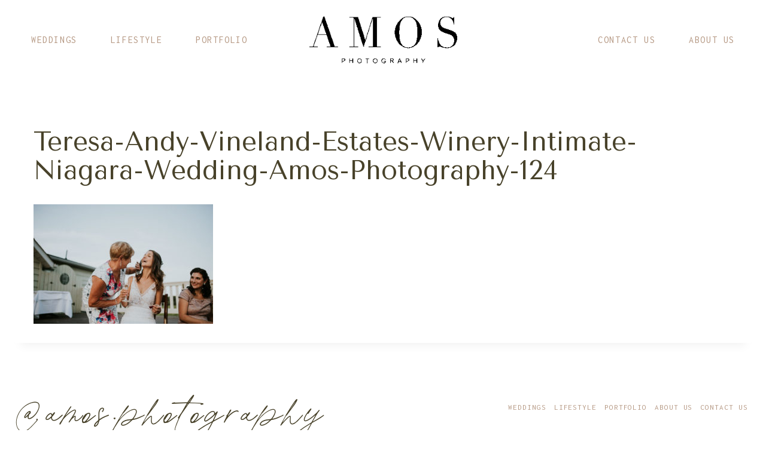

--- FILE ---
content_type: text/html; charset=UTF-8
request_url: https://amos-photography.com/2019/01/teresa-andys-intimate-niagara-elopement-vineland-estates/teresa-andy-vineland-estates-winery-intimate-niagara-wedding-amos-photography-124/
body_size: 17368
content:
<!doctype html>
<html lang="en-US" class="no-js" itemtype="https://schema.org/Blog" itemscope>
<head>
	<meta charset="UTF-8">
	<meta name="viewport" content="width=device-width, initial-scale=1, minimum-scale=1">
	<meta name='robots' content='index, follow, max-image-preview:large, max-snippet:-1, max-video-preview:-1' />
	<style>img:is([sizes="auto" i], [sizes^="auto," i]) { contain-intrinsic-size: 3000px 1500px }</style>
	
	<!-- This site is optimized with the Yoast SEO plugin v26.7 - https://yoast.com/wordpress/plugins/seo/ -->
	<title>Teresa-Andy-Vineland-Estates-Winery-Intimate-Niagara-Wedding-Amos-Photography-124 - Amos Photography</title>
	<link rel="canonical" href="https://amos-photography.com/2019/01/teresa-andys-intimate-niagara-elopement-vineland-estates/teresa-andy-vineland-estates-winery-intimate-niagara-wedding-amos-photography-124/" />
	<meta property="og:locale" content="en_US" />
	<meta property="og:type" content="article" />
	<meta property="og:title" content="Teresa-Andy-Vineland-Estates-Winery-Intimate-Niagara-Wedding-Amos-Photography-124 - Amos Photography" />
	<meta property="og:url" content="https://amos-photography.com/2019/01/teresa-andys-intimate-niagara-elopement-vineland-estates/teresa-andy-vineland-estates-winery-intimate-niagara-wedding-amos-photography-124/" />
	<meta property="og:site_name" content="Amos Photography" />
	<meta property="article:publisher" content="http://www.facebook.com/amosphotographyniagara" />
	<meta property="article:modified_time" content="2019-01-19T18:58:53+00:00" />
	<meta property="og:image" content="https://amos-photography.com/2019/01/teresa-andys-intimate-niagara-elopement-vineland-estates/teresa-andy-vineland-estates-winery-intimate-niagara-wedding-amos-photography-124" />
	<meta property="og:image:width" content="2000" />
	<meta property="og:image:height" content="1333" />
	<meta property="og:image:type" content="image/jpeg" />
	<meta name="twitter:card" content="summary_large_image" />
	<script type="application/ld+json" class="yoast-schema-graph">{"@context":"https://schema.org","@graph":[{"@type":"WebPage","@id":"https://amos-photography.com/2019/01/teresa-andys-intimate-niagara-elopement-vineland-estates/teresa-andy-vineland-estates-winery-intimate-niagara-wedding-amos-photography-124/","url":"https://amos-photography.com/2019/01/teresa-andys-intimate-niagara-elopement-vineland-estates/teresa-andy-vineland-estates-winery-intimate-niagara-wedding-amos-photography-124/","name":"Teresa-Andy-Vineland-Estates-Winery-Intimate-Niagara-Wedding-Amos-Photography-124 - Amos Photography","isPartOf":{"@id":"https://amos-photography.com/#website"},"primaryImageOfPage":{"@id":"https://amos-photography.com/2019/01/teresa-andys-intimate-niagara-elopement-vineland-estates/teresa-andy-vineland-estates-winery-intimate-niagara-wedding-amos-photography-124/#primaryimage"},"image":{"@id":"https://amos-photography.com/2019/01/teresa-andys-intimate-niagara-elopement-vineland-estates/teresa-andy-vineland-estates-winery-intimate-niagara-wedding-amos-photography-124/#primaryimage"},"thumbnailUrl":"https://amos-photography.com/wp-content/uploads/2019/01/Teresa-Andy-Vineland-Estates-Winery-Intimate-Niagara-Wedding-Amos-Photography-124.jpg","datePublished":"2019-01-19T17:59:33+00:00","dateModified":"2019-01-19T18:58:53+00:00","breadcrumb":{"@id":"https://amos-photography.com/2019/01/teresa-andys-intimate-niagara-elopement-vineland-estates/teresa-andy-vineland-estates-winery-intimate-niagara-wedding-amos-photography-124/#breadcrumb"},"inLanguage":"en-US","potentialAction":[{"@type":"ReadAction","target":["https://amos-photography.com/2019/01/teresa-andys-intimate-niagara-elopement-vineland-estates/teresa-andy-vineland-estates-winery-intimate-niagara-wedding-amos-photography-124/"]}]},{"@type":"ImageObject","inLanguage":"en-US","@id":"https://amos-photography.com/2019/01/teresa-andys-intimate-niagara-elopement-vineland-estates/teresa-andy-vineland-estates-winery-intimate-niagara-wedding-amos-photography-124/#primaryimage","url":"https://amos-photography.com/wp-content/uploads/2019/01/Teresa-Andy-Vineland-Estates-Winery-Intimate-Niagara-Wedding-Amos-Photography-124.jpg","contentUrl":"https://amos-photography.com/wp-content/uploads/2019/01/Teresa-Andy-Vineland-Estates-Winery-Intimate-Niagara-Wedding-Amos-Photography-124.jpg","width":2000,"height":1333},{"@type":"BreadcrumbList","@id":"https://amos-photography.com/2019/01/teresa-andys-intimate-niagara-elopement-vineland-estates/teresa-andy-vineland-estates-winery-intimate-niagara-wedding-amos-photography-124/#breadcrumb","itemListElement":[{"@type":"ListItem","position":1,"name":"Home","item":"https://amos-photography.com/"},{"@type":"ListItem","position":2,"name":"Teresa &#038; Andy&#8217;s Intimate Niagara Elopement at Vineland Estates","item":"https://amos-photography.com/2019/01/teresa-andys-intimate-niagara-elopement-vineland-estates/"},{"@type":"ListItem","position":3,"name":"Teresa-Andy-Vineland-Estates-Winery-Intimate-Niagara-Wedding-Amos-Photography-124"}]},{"@type":"WebSite","@id":"https://amos-photography.com/#website","url":"https://amos-photography.com/","name":"Amos Photography","description":"Niagara Wedding Photographers","publisher":{"@id":"https://amos-photography.com/#organization"},"potentialAction":[{"@type":"SearchAction","target":{"@type":"EntryPoint","urlTemplate":"https://amos-photography.com/?s={search_term_string}"},"query-input":{"@type":"PropertyValueSpecification","valueRequired":true,"valueName":"search_term_string"}}],"inLanguage":"en-US"},{"@type":"Organization","@id":"https://amos-photography.com/#organization","name":"Amos Photography","url":"https://amos-photography.com/","logo":{"@type":"ImageObject","inLanguage":"en-US","@id":"https://amos-photography.com/#/schema/logo/image/","url":"https://amos-photography.com/wp-content/uploads/2025/06/cropped-Amos-Photography-PNG-Square-1-1.png","contentUrl":"https://amos-photography.com/wp-content/uploads/2025/06/cropped-Amos-Photography-PNG-Square-1-1.png","width":1683,"height":673,"caption":"Amos Photography"},"image":{"@id":"https://amos-photography.com/#/schema/logo/image/"},"sameAs":["http://www.facebook.com/amosphotographyniagara","http://www.instagram.com/amos.photography"]}]}</script>
	<!-- / Yoast SEO plugin. -->


<link rel="alternate" type="application/rss+xml" title="Amos Photography &raquo; Feed" href="https://amos-photography.com/feed/" />
<link rel="alternate" type="application/rss+xml" title="Amos Photography &raquo; Comments Feed" href="https://amos-photography.com/comments/feed/" />
			<script>document.documentElement.classList.remove( 'no-js' );</script>
			<script>
window._wpemojiSettings = {"baseUrl":"https:\/\/s.w.org\/images\/core\/emoji\/16.0.1\/72x72\/","ext":".png","svgUrl":"https:\/\/s.w.org\/images\/core\/emoji\/16.0.1\/svg\/","svgExt":".svg","source":{"concatemoji":"https:\/\/amos-photography.com\/wp-includes\/js\/wp-emoji-release.min.js?ver=6.8.3"}};
/*! This file is auto-generated */
!function(s,n){var o,i,e;function c(e){try{var t={supportTests:e,timestamp:(new Date).valueOf()};sessionStorage.setItem(o,JSON.stringify(t))}catch(e){}}function p(e,t,n){e.clearRect(0,0,e.canvas.width,e.canvas.height),e.fillText(t,0,0);var t=new Uint32Array(e.getImageData(0,0,e.canvas.width,e.canvas.height).data),a=(e.clearRect(0,0,e.canvas.width,e.canvas.height),e.fillText(n,0,0),new Uint32Array(e.getImageData(0,0,e.canvas.width,e.canvas.height).data));return t.every(function(e,t){return e===a[t]})}function u(e,t){e.clearRect(0,0,e.canvas.width,e.canvas.height),e.fillText(t,0,0);for(var n=e.getImageData(16,16,1,1),a=0;a<n.data.length;a++)if(0!==n.data[a])return!1;return!0}function f(e,t,n,a){switch(t){case"flag":return n(e,"\ud83c\udff3\ufe0f\u200d\u26a7\ufe0f","\ud83c\udff3\ufe0f\u200b\u26a7\ufe0f")?!1:!n(e,"\ud83c\udde8\ud83c\uddf6","\ud83c\udde8\u200b\ud83c\uddf6")&&!n(e,"\ud83c\udff4\udb40\udc67\udb40\udc62\udb40\udc65\udb40\udc6e\udb40\udc67\udb40\udc7f","\ud83c\udff4\u200b\udb40\udc67\u200b\udb40\udc62\u200b\udb40\udc65\u200b\udb40\udc6e\u200b\udb40\udc67\u200b\udb40\udc7f");case"emoji":return!a(e,"\ud83e\udedf")}return!1}function g(e,t,n,a){var r="undefined"!=typeof WorkerGlobalScope&&self instanceof WorkerGlobalScope?new OffscreenCanvas(300,150):s.createElement("canvas"),o=r.getContext("2d",{willReadFrequently:!0}),i=(o.textBaseline="top",o.font="600 32px Arial",{});return e.forEach(function(e){i[e]=t(o,e,n,a)}),i}function t(e){var t=s.createElement("script");t.src=e,t.defer=!0,s.head.appendChild(t)}"undefined"!=typeof Promise&&(o="wpEmojiSettingsSupports",i=["flag","emoji"],n.supports={everything:!0,everythingExceptFlag:!0},e=new Promise(function(e){s.addEventListener("DOMContentLoaded",e,{once:!0})}),new Promise(function(t){var n=function(){try{var e=JSON.parse(sessionStorage.getItem(o));if("object"==typeof e&&"number"==typeof e.timestamp&&(new Date).valueOf()<e.timestamp+604800&&"object"==typeof e.supportTests)return e.supportTests}catch(e){}return null}();if(!n){if("undefined"!=typeof Worker&&"undefined"!=typeof OffscreenCanvas&&"undefined"!=typeof URL&&URL.createObjectURL&&"undefined"!=typeof Blob)try{var e="postMessage("+g.toString()+"("+[JSON.stringify(i),f.toString(),p.toString(),u.toString()].join(",")+"));",a=new Blob([e],{type:"text/javascript"}),r=new Worker(URL.createObjectURL(a),{name:"wpTestEmojiSupports"});return void(r.onmessage=function(e){c(n=e.data),r.terminate(),t(n)})}catch(e){}c(n=g(i,f,p,u))}t(n)}).then(function(e){for(var t in e)n.supports[t]=e[t],n.supports.everything=n.supports.everything&&n.supports[t],"flag"!==t&&(n.supports.everythingExceptFlag=n.supports.everythingExceptFlag&&n.supports[t]);n.supports.everythingExceptFlag=n.supports.everythingExceptFlag&&!n.supports.flag,n.DOMReady=!1,n.readyCallback=function(){n.DOMReady=!0}}).then(function(){return e}).then(function(){var e;n.supports.everything||(n.readyCallback(),(e=n.source||{}).concatemoji?t(e.concatemoji):e.wpemoji&&e.twemoji&&(t(e.twemoji),t(e.wpemoji)))}))}((window,document),window._wpemojiSettings);
</script>
<link rel='stylesheet' id='sbi_styles-css' href='https://amos-photography.com/wp-content/plugins/instagram-feed/css/sbi-styles.min.css?ver=6.10.0' media='all' />
<style id='wp-emoji-styles-inline-css'>

	img.wp-smiley, img.emoji {
		display: inline !important;
		border: none !important;
		box-shadow: none !important;
		height: 1em !important;
		width: 1em !important;
		margin: 0 0.07em !important;
		vertical-align: -0.1em !important;
		background: none !important;
		padding: 0 !important;
	}
</style>
<link rel='stylesheet' id='wp-block-library-css' href='https://amos-photography.com/wp-includes/css/dist/block-library/style.min.css?ver=6.8.3' media='all' />
<style id='classic-theme-styles-inline-css'>
/*! This file is auto-generated */
.wp-block-button__link{color:#fff;background-color:#32373c;border-radius:9999px;box-shadow:none;text-decoration:none;padding:calc(.667em + 2px) calc(1.333em + 2px);font-size:1.125em}.wp-block-file__button{background:#32373c;color:#fff;text-decoration:none}
</style>
<style id='global-styles-inline-css'>
:root{--wp--preset--aspect-ratio--square: 1;--wp--preset--aspect-ratio--4-3: 4/3;--wp--preset--aspect-ratio--3-4: 3/4;--wp--preset--aspect-ratio--3-2: 3/2;--wp--preset--aspect-ratio--2-3: 2/3;--wp--preset--aspect-ratio--16-9: 16/9;--wp--preset--aspect-ratio--9-16: 9/16;--wp--preset--color--black: #000000;--wp--preset--color--cyan-bluish-gray: #abb8c3;--wp--preset--color--white: #ffffff;--wp--preset--color--pale-pink: #f78da7;--wp--preset--color--vivid-red: #cf2e2e;--wp--preset--color--luminous-vivid-orange: #ff6900;--wp--preset--color--luminous-vivid-amber: #fcb900;--wp--preset--color--light-green-cyan: #7bdcb5;--wp--preset--color--vivid-green-cyan: #00d084;--wp--preset--color--pale-cyan-blue: #8ed1fc;--wp--preset--color--vivid-cyan-blue: #0693e3;--wp--preset--color--vivid-purple: #9b51e0;--wp--preset--color--theme-palette-1: var(--global-palette1);--wp--preset--color--theme-palette-2: var(--global-palette2);--wp--preset--color--theme-palette-3: var(--global-palette3);--wp--preset--color--theme-palette-4: var(--global-palette4);--wp--preset--color--theme-palette-5: var(--global-palette5);--wp--preset--color--theme-palette-6: var(--global-palette6);--wp--preset--color--theme-palette-7: var(--global-palette7);--wp--preset--color--theme-palette-8: var(--global-palette8);--wp--preset--color--theme-palette-9: var(--global-palette9);--wp--preset--color--theme-palette-10: var(--global-palette10);--wp--preset--color--theme-palette-11: var(--global-palette11);--wp--preset--color--theme-palette-12: var(--global-palette12);--wp--preset--color--theme-palette-13: var(--global-palette13);--wp--preset--color--theme-palette-14: var(--global-palette14);--wp--preset--color--theme-palette-15: var(--global-palette15);--wp--preset--gradient--vivid-cyan-blue-to-vivid-purple: linear-gradient(135deg,rgba(6,147,227,1) 0%,rgb(155,81,224) 100%);--wp--preset--gradient--light-green-cyan-to-vivid-green-cyan: linear-gradient(135deg,rgb(122,220,180) 0%,rgb(0,208,130) 100%);--wp--preset--gradient--luminous-vivid-amber-to-luminous-vivid-orange: linear-gradient(135deg,rgba(252,185,0,1) 0%,rgba(255,105,0,1) 100%);--wp--preset--gradient--luminous-vivid-orange-to-vivid-red: linear-gradient(135deg,rgba(255,105,0,1) 0%,rgb(207,46,46) 100%);--wp--preset--gradient--very-light-gray-to-cyan-bluish-gray: linear-gradient(135deg,rgb(238,238,238) 0%,rgb(169,184,195) 100%);--wp--preset--gradient--cool-to-warm-spectrum: linear-gradient(135deg,rgb(74,234,220) 0%,rgb(151,120,209) 20%,rgb(207,42,186) 40%,rgb(238,44,130) 60%,rgb(251,105,98) 80%,rgb(254,248,76) 100%);--wp--preset--gradient--blush-light-purple: linear-gradient(135deg,rgb(255,206,236) 0%,rgb(152,150,240) 100%);--wp--preset--gradient--blush-bordeaux: linear-gradient(135deg,rgb(254,205,165) 0%,rgb(254,45,45) 50%,rgb(107,0,62) 100%);--wp--preset--gradient--luminous-dusk: linear-gradient(135deg,rgb(255,203,112) 0%,rgb(199,81,192) 50%,rgb(65,88,208) 100%);--wp--preset--gradient--pale-ocean: linear-gradient(135deg,rgb(255,245,203) 0%,rgb(182,227,212) 50%,rgb(51,167,181) 100%);--wp--preset--gradient--electric-grass: linear-gradient(135deg,rgb(202,248,128) 0%,rgb(113,206,126) 100%);--wp--preset--gradient--midnight: linear-gradient(135deg,rgb(2,3,129) 0%,rgb(40,116,252) 100%);--wp--preset--font-size--small: var(--global-font-size-small);--wp--preset--font-size--medium: var(--global-font-size-medium);--wp--preset--font-size--large: var(--global-font-size-large);--wp--preset--font-size--x-large: 42px;--wp--preset--font-size--larger: var(--global-font-size-larger);--wp--preset--font-size--xxlarge: var(--global-font-size-xxlarge);--wp--preset--spacing--20: 0.44rem;--wp--preset--spacing--30: 0.67rem;--wp--preset--spacing--40: 1rem;--wp--preset--spacing--50: 1.5rem;--wp--preset--spacing--60: 2.25rem;--wp--preset--spacing--70: 3.38rem;--wp--preset--spacing--80: 5.06rem;--wp--preset--shadow--natural: 6px 6px 9px rgba(0, 0, 0, 0.2);--wp--preset--shadow--deep: 12px 12px 50px rgba(0, 0, 0, 0.4);--wp--preset--shadow--sharp: 6px 6px 0px rgba(0, 0, 0, 0.2);--wp--preset--shadow--outlined: 6px 6px 0px -3px rgba(255, 255, 255, 1), 6px 6px rgba(0, 0, 0, 1);--wp--preset--shadow--crisp: 6px 6px 0px rgba(0, 0, 0, 1);}:where(.is-layout-flex){gap: 0.5em;}:where(.is-layout-grid){gap: 0.5em;}body .is-layout-flex{display: flex;}.is-layout-flex{flex-wrap: wrap;align-items: center;}.is-layout-flex > :is(*, div){margin: 0;}body .is-layout-grid{display: grid;}.is-layout-grid > :is(*, div){margin: 0;}:where(.wp-block-columns.is-layout-flex){gap: 2em;}:where(.wp-block-columns.is-layout-grid){gap: 2em;}:where(.wp-block-post-template.is-layout-flex){gap: 1.25em;}:where(.wp-block-post-template.is-layout-grid){gap: 1.25em;}.has-black-color{color: var(--wp--preset--color--black) !important;}.has-cyan-bluish-gray-color{color: var(--wp--preset--color--cyan-bluish-gray) !important;}.has-white-color{color: var(--wp--preset--color--white) !important;}.has-pale-pink-color{color: var(--wp--preset--color--pale-pink) !important;}.has-vivid-red-color{color: var(--wp--preset--color--vivid-red) !important;}.has-luminous-vivid-orange-color{color: var(--wp--preset--color--luminous-vivid-orange) !important;}.has-luminous-vivid-amber-color{color: var(--wp--preset--color--luminous-vivid-amber) !important;}.has-light-green-cyan-color{color: var(--wp--preset--color--light-green-cyan) !important;}.has-vivid-green-cyan-color{color: var(--wp--preset--color--vivid-green-cyan) !important;}.has-pale-cyan-blue-color{color: var(--wp--preset--color--pale-cyan-blue) !important;}.has-vivid-cyan-blue-color{color: var(--wp--preset--color--vivid-cyan-blue) !important;}.has-vivid-purple-color{color: var(--wp--preset--color--vivid-purple) !important;}.has-black-background-color{background-color: var(--wp--preset--color--black) !important;}.has-cyan-bluish-gray-background-color{background-color: var(--wp--preset--color--cyan-bluish-gray) !important;}.has-white-background-color{background-color: var(--wp--preset--color--white) !important;}.has-pale-pink-background-color{background-color: var(--wp--preset--color--pale-pink) !important;}.has-vivid-red-background-color{background-color: var(--wp--preset--color--vivid-red) !important;}.has-luminous-vivid-orange-background-color{background-color: var(--wp--preset--color--luminous-vivid-orange) !important;}.has-luminous-vivid-amber-background-color{background-color: var(--wp--preset--color--luminous-vivid-amber) !important;}.has-light-green-cyan-background-color{background-color: var(--wp--preset--color--light-green-cyan) !important;}.has-vivid-green-cyan-background-color{background-color: var(--wp--preset--color--vivid-green-cyan) !important;}.has-pale-cyan-blue-background-color{background-color: var(--wp--preset--color--pale-cyan-blue) !important;}.has-vivid-cyan-blue-background-color{background-color: var(--wp--preset--color--vivid-cyan-blue) !important;}.has-vivid-purple-background-color{background-color: var(--wp--preset--color--vivid-purple) !important;}.has-black-border-color{border-color: var(--wp--preset--color--black) !important;}.has-cyan-bluish-gray-border-color{border-color: var(--wp--preset--color--cyan-bluish-gray) !important;}.has-white-border-color{border-color: var(--wp--preset--color--white) !important;}.has-pale-pink-border-color{border-color: var(--wp--preset--color--pale-pink) !important;}.has-vivid-red-border-color{border-color: var(--wp--preset--color--vivid-red) !important;}.has-luminous-vivid-orange-border-color{border-color: var(--wp--preset--color--luminous-vivid-orange) !important;}.has-luminous-vivid-amber-border-color{border-color: var(--wp--preset--color--luminous-vivid-amber) !important;}.has-light-green-cyan-border-color{border-color: var(--wp--preset--color--light-green-cyan) !important;}.has-vivid-green-cyan-border-color{border-color: var(--wp--preset--color--vivid-green-cyan) !important;}.has-pale-cyan-blue-border-color{border-color: var(--wp--preset--color--pale-cyan-blue) !important;}.has-vivid-cyan-blue-border-color{border-color: var(--wp--preset--color--vivid-cyan-blue) !important;}.has-vivid-purple-border-color{border-color: var(--wp--preset--color--vivid-purple) !important;}.has-vivid-cyan-blue-to-vivid-purple-gradient-background{background: var(--wp--preset--gradient--vivid-cyan-blue-to-vivid-purple) !important;}.has-light-green-cyan-to-vivid-green-cyan-gradient-background{background: var(--wp--preset--gradient--light-green-cyan-to-vivid-green-cyan) !important;}.has-luminous-vivid-amber-to-luminous-vivid-orange-gradient-background{background: var(--wp--preset--gradient--luminous-vivid-amber-to-luminous-vivid-orange) !important;}.has-luminous-vivid-orange-to-vivid-red-gradient-background{background: var(--wp--preset--gradient--luminous-vivid-orange-to-vivid-red) !important;}.has-very-light-gray-to-cyan-bluish-gray-gradient-background{background: var(--wp--preset--gradient--very-light-gray-to-cyan-bluish-gray) !important;}.has-cool-to-warm-spectrum-gradient-background{background: var(--wp--preset--gradient--cool-to-warm-spectrum) !important;}.has-blush-light-purple-gradient-background{background: var(--wp--preset--gradient--blush-light-purple) !important;}.has-blush-bordeaux-gradient-background{background: var(--wp--preset--gradient--blush-bordeaux) !important;}.has-luminous-dusk-gradient-background{background: var(--wp--preset--gradient--luminous-dusk) !important;}.has-pale-ocean-gradient-background{background: var(--wp--preset--gradient--pale-ocean) !important;}.has-electric-grass-gradient-background{background: var(--wp--preset--gradient--electric-grass) !important;}.has-midnight-gradient-background{background: var(--wp--preset--gradient--midnight) !important;}.has-small-font-size{font-size: var(--wp--preset--font-size--small) !important;}.has-medium-font-size{font-size: var(--wp--preset--font-size--medium) !important;}.has-large-font-size{font-size: var(--wp--preset--font-size--large) !important;}.has-x-large-font-size{font-size: var(--wp--preset--font-size--x-large) !important;}
:where(.wp-block-post-template.is-layout-flex){gap: 1.25em;}:where(.wp-block-post-template.is-layout-grid){gap: 1.25em;}
:where(.wp-block-columns.is-layout-flex){gap: 2em;}:where(.wp-block-columns.is-layout-grid){gap: 2em;}
:root :where(.wp-block-pullquote){font-size: 1.5em;line-height: 1.6;}
</style>
<link rel='stylesheet' id='wp-components-css' href='https://amos-photography.com/wp-includes/css/dist/components/style.min.css?ver=6.8.3' media='all' />
<link rel='stylesheet' id='godaddy-styles-css' href='https://amos-photography.com/wp-content/mu-plugins/vendor/wpex/godaddy-launch/includes/Dependencies/GoDaddy/Styles/build/latest.css?ver=2.0.2' media='all' />
<link rel='stylesheet' id='kadence-global-css' href='https://amos-photography.com/wp-content/themes/kadence/assets/css/global.min.css?ver=1.4.2' media='all' />
<style id='kadence-global-inline-css'>
/* Kadence Base CSS */
:root{--global-palette1:#796f50;--global-palette2:#a19b85;--global-palette3:#48422a;--global-palette4:#97765d;--global-palette5:#b69984;--global-palette6:#e1dbd7;--global-palette7:#e5e3de;--global-palette8:#ffffff;--global-palette9:#ffffff;--global-palette10:#232323;--global-palette11:#13612e;--global-palette12:#616569;--global-palette13:#b82105;--global-palette14:#f7630c;--global-palette15:#f5a524;--global-palette9rgb:255, 255, 255;--global-palette-highlight:var(--global-palette1);--global-palette-highlight-alt:var(--global-palette2);--global-palette-highlight-alt2:var(--global-palette9);--global-palette-btn-bg:var(--global-palette5);--global-palette-btn-bg-hover:var(--global-palette6);--global-palette-btn:var(--global-palette9);--global-palette-btn-hover:var(--global-palette9);--global-palette-btn-sec-bg:var(--global-palette7);--global-palette-btn-sec-bg-hover:var(--global-palette2);--global-palette-btn-sec:var(--global-palette3);--global-palette-btn-sec-hover:var(--global-palette9);--global-body-font-family:'DM Sans', sans-serif;--global-heading-font-family:'Tenor Sans', sans-serif;--global-primary-nav-font-family:Inconsolata, monospace;--global-fallback-font:sans-serif;--global-display-fallback-font:sans-serif;--global-content-width:1290px;--global-content-wide-width:calc(1290px + 230px);--global-content-narrow-width:842px;--global-content-edge-padding:1.5rem;--global-content-boxed-padding:2rem;--global-calc-content-width:calc(1290px - var(--global-content-edge-padding) - var(--global-content-edge-padding) );--wp--style--global--content-size:var(--global-calc-content-width);}.wp-site-blocks{--global-vw:calc( 100vw - ( 0.5 * var(--scrollbar-offset)));}body{background:var(--global-palette8);}body, input, select, optgroup, textarea{font-style:normal;font-weight:300;font-size:16px;line-height:1.7;letter-spacing:0px;font-family:var(--global-body-font-family);color:var(--global-palette3);}.content-bg, body.content-style-unboxed .site{background:var(--global-palette9);}h1,h2,h3,h4,h5,h6{font-family:var(--global-heading-font-family);}h1{font-style:normal;font-weight:400;font-size:44px;line-height:1.1;letter-spacing:0px;text-transform:none;color:var(--global-palette3);}h2{font-style:normal;font-weight:400;font-size:36px;line-height:1.1;letter-spacing:0px;color:var(--global-palette3);}h3{font-style:normal;font-weight:400;font-size:31px;line-height:1.1;letter-spacing:0px;color:var(--global-palette3);}h4{font-style:normal;font-weight:400;font-size:24px;line-height:1.1;letter-spacing:0px;color:var(--global-palette3);}h5{font-style:normal;font-weight:normal;font-size:16px;line-height:1.3;letter-spacing:0.08em;font-family:Inconsolata, monospace;text-transform:uppercase;color:var(--global-palette3);}h6{font-style:normal;font-weight:normal;font-size:13px;line-height:1.4;letter-spacing:0.1em;font-family:Inconsolata, monospace;text-transform:uppercase;color:var(--global-palette3);}.entry-hero h1{font-style:normal;font-size:36px;text-transform:uppercase;}@media all and (max-width: 767px){h1{font-size:38px;}h2{font-size:32px;}h3{font-size:28px;}h4{font-size:23px;}}.entry-hero .kadence-breadcrumbs{max-width:1290px;}.site-container, .site-header-row-layout-contained, .site-footer-row-layout-contained, .entry-hero-layout-contained, .comments-area, .alignfull > .wp-block-cover__inner-container, .alignwide > .wp-block-cover__inner-container{max-width:var(--global-content-width);}.content-width-narrow .content-container.site-container, .content-width-narrow .hero-container.site-container{max-width:var(--global-content-narrow-width);}@media all and (min-width: 1520px){.wp-site-blocks .content-container  .alignwide{margin-left:-115px;margin-right:-115px;width:unset;max-width:unset;}}@media all and (min-width: 1102px){.content-width-narrow .wp-site-blocks .content-container .alignwide{margin-left:-130px;margin-right:-130px;width:unset;max-width:unset;}}.content-style-boxed .wp-site-blocks .entry-content .alignwide{margin-left:calc( -1 * var( --global-content-boxed-padding ) );margin-right:calc( -1 * var( --global-content-boxed-padding ) );}.content-area{margin-top:3rem;margin-bottom:3rem;}@media all and (max-width: 1024px){.content-area{margin-top:3rem;margin-bottom:3rem;}}@media all and (max-width: 767px){.content-area{margin-top:2rem;margin-bottom:2rem;}}@media all and (max-width: 1024px){:root{--global-content-boxed-padding:2rem;}}@media all and (max-width: 767px){:root{--global-content-boxed-padding:1.5rem;}}.entry-content-wrap{padding:2rem;}@media all and (max-width: 1024px){.entry-content-wrap{padding:2rem;}}@media all and (max-width: 767px){.entry-content-wrap{padding:1.5rem;}}.entry.single-entry{box-shadow:0px 15px 15px -10px rgba(0,0,0,0.05);}.entry.loop-entry{box-shadow:0px 15px 15px -10px rgba(0,0,0,0.05);}.loop-entry .entry-content-wrap{padding:2rem;}@media all and (max-width: 1024px){.loop-entry .entry-content-wrap{padding:2rem;}}@media all and (max-width: 767px){.loop-entry .entry-content-wrap{padding:1.5rem;}}button, .button, .wp-block-button__link, input[type="button"], input[type="reset"], input[type="submit"], .fl-button, .elementor-button-wrapper .elementor-button, .wc-block-components-checkout-place-order-button, .wc-block-cart__submit{font-style:normal;font-weight:normal;font-size:13px;letter-spacing:0.1em;font-family:Inconsolata, monospace;text-transform:uppercase;box-shadow:0px 0px 0px -7px rgba(0,0,0,0);}button:hover, button:focus, button:active, .button:hover, .button:focus, .button:active, .wp-block-button__link:hover, .wp-block-button__link:focus, .wp-block-button__link:active, input[type="button"]:hover, input[type="button"]:focus, input[type="button"]:active, input[type="reset"]:hover, input[type="reset"]:focus, input[type="reset"]:active, input[type="submit"]:hover, input[type="submit"]:focus, input[type="submit"]:active, .elementor-button-wrapper .elementor-button:hover, .elementor-button-wrapper .elementor-button:focus, .elementor-button-wrapper .elementor-button:active, .wc-block-cart__submit:hover{box-shadow:0px 15px 25px -7px rgba(0,0,0,0.1);}.kb-button.kb-btn-global-outline.kb-btn-global-inherit{padding-top:calc(px - 2px);padding-right:calc(px - 2px);padding-bottom:calc(px - 2px);padding-left:calc(px - 2px);}button.button-style-secondary, .button.button-style-secondary, .wp-block-button__link.button-style-secondary, input[type="button"].button-style-secondary, input[type="reset"].button-style-secondary, input[type="submit"].button-style-secondary, .fl-button.button-style-secondary, .elementor-button-wrapper .elementor-button.button-style-secondary, .wc-block-components-checkout-place-order-button.button-style-secondary, .wc-block-cart__submit.button-style-secondary{font-style:normal;font-weight:normal;font-size:13px;letter-spacing:0.1em;font-family:Inconsolata, monospace;text-transform:uppercase;}@media all and (min-width: 1025px){.transparent-header .entry-hero .entry-hero-container-inner{padding-top:133px;}}@media all and (max-width: 1024px){.mobile-transparent-header .entry-hero .entry-hero-container-inner{padding-top:90px;}}@media all and (max-width: 767px){.mobile-transparent-header .entry-hero .entry-hero-container-inner{padding-top:70px;}}.loop-entry.type-post .entry-taxonomies{font-style:normal;font-size:11px;line-height:1.8;letter-spacing:0.12em;text-transform:uppercase;}.loop-entry.type-post .entry-taxonomies, .loop-entry.type-post .entry-taxonomies a{color:var(--global-palette1);}.loop-entry.type-post .entry-taxonomies .category-style-pill a{background:var(--global-palette1);}.loop-entry.type-post .entry-taxonomies a:hover{color:var(--global-palette2);}.loop-entry.type-post .entry-taxonomies .category-style-pill a:hover{background:var(--global-palette2);}.loop-entry.type-post .entry-meta{font-style:normal;font-size:11px;letter-spacing:0.12em;text-transform:uppercase;}
/* Kadence Header CSS */
@media all and (max-width: 1024px){.mobile-transparent-header #masthead{position:absolute;left:0px;right:0px;z-index:100;}.kadence-scrollbar-fixer.mobile-transparent-header #masthead{right:var(--scrollbar-offset,0);}.mobile-transparent-header #masthead, .mobile-transparent-header .site-top-header-wrap .site-header-row-container-inner, .mobile-transparent-header .site-main-header-wrap .site-header-row-container-inner, .mobile-transparent-header .site-bottom-header-wrap .site-header-row-container-inner{background:transparent;}.site-header-row-tablet-layout-fullwidth, .site-header-row-tablet-layout-standard{padding:0px;}}@media all and (min-width: 1025px){.transparent-header #masthead{position:absolute;left:0px;right:0px;z-index:100;}.transparent-header.kadence-scrollbar-fixer #masthead{right:var(--scrollbar-offset,0);}.transparent-header #masthead, .transparent-header .site-top-header-wrap .site-header-row-container-inner, .transparent-header .site-main-header-wrap .site-header-row-container-inner, .transparent-header .site-bottom-header-wrap .site-header-row-container-inner{background:transparent;}}.site-branding a.brand img{max-width:247px;}.site-branding a.brand img.svg-logo-image{width:247px;}@media all and (max-width: 1024px){.site-branding a.brand img{max-width:115px;}.site-branding a.brand img.svg-logo-image{width:115px;}}@media all and (max-width: 767px){.site-branding a.brand img{max-width:100px;}.site-branding a.brand img.svg-logo-image{width:100px;}}.site-branding{padding:0px 0px 0px 0px;}#masthead, #masthead .kadence-sticky-header.item-is-fixed:not(.item-at-start):not(.site-header-row-container):not(.site-main-header-wrap), #masthead .kadence-sticky-header.item-is-fixed:not(.item-at-start) > .site-header-row-container-inner{background:#ffffff;}.site-main-header-wrap .site-header-row-container-inner{background:#ffffff;border-bottom:1px solid #ffffff;}.site-main-header-inner-wrap{min-height:133px;}@media all and (max-width: 1024px){.site-main-header-inner-wrap{min-height:90px;}}@media all and (max-width: 767px){.site-main-header-inner-wrap{min-height:70px;}}.transparent-header #masthead .site-main-header-wrap .site-header-row-container-inner{background:#ffffff;}.site-main-header-wrap.site-header-row-container.site-header-focus-item.site-header-row-layout-standard.kadence-sticky-header.item-is-fixed.item-is-stuck, .site-header-upper-inner-wrap.kadence-sticky-header.item-is-fixed.item-is-stuck, .site-header-inner-wrap.kadence-sticky-header.item-is-fixed.item-is-stuck, .site-top-header-wrap.site-header-row-container.site-header-focus-item.site-header-row-layout-standard.kadence-sticky-header.item-is-fixed.item-is-stuck, .site-bottom-header-wrap.site-header-row-container.site-header-focus-item.site-header-row-layout-standard.kadence-sticky-header.item-is-fixed.item-is-stuck{box-shadow:0px 0px 0px 0px rgba(0,0,0,0);}.header-navigation[class*="header-navigation-style-underline"] .header-menu-container.primary-menu-container>ul>li>a:after{width:calc( 100% - 3.5em);}.main-navigation .primary-menu-container > ul > li.menu-item > a{padding-left:calc(3.5em / 2);padding-right:calc(3.5em / 2);padding-top:0.5em;padding-bottom:0.5em;color:var(--global-palette5);}.main-navigation .primary-menu-container > ul > li.menu-item .dropdown-nav-special-toggle{right:calc(3.5em / 2);}.main-navigation .primary-menu-container > ul li.menu-item > a{font-style:normal;font-weight:normal;font-size:16px;line-height:1.8;letter-spacing:0.1em;font-family:var(--global-primary-nav-font-family);text-transform:uppercase;}.main-navigation .primary-menu-container > ul > li.menu-item > a:hover{color:var(--global-palette-highlight);}.main-navigation .primary-menu-container > ul > li.menu-item.current-menu-item > a{color:var(--global-palette3);}.header-navigation[class*="header-navigation-style-underline"] .header-menu-container.secondary-menu-container>ul>li>a:after{width:calc( 100% - 3.5em);}.secondary-navigation .secondary-menu-container > ul > li.menu-item > a{padding-left:calc(3.5em / 2);padding-right:calc(3.5em / 2);padding-top:0.5em;padding-bottom:0.5em;color:var(--global-palette5);}.secondary-navigation .primary-menu-container > ul > li.menu-item .dropdown-nav-special-toggle{right:calc(3.5em / 2);}.secondary-navigation .secondary-menu-container > ul li.menu-item > a{font-style:normal;font-weight:normal;font-size:16px;line-height:1.8;letter-spacing:0.1em;font-family:Inconsolata, monospace;text-transform:uppercase;}.secondary-navigation .secondary-menu-container > ul > li.menu-item > a:hover{color:var(--global-palette-highlight);}.secondary-navigation .secondary-menu-container > ul > li.menu-item.current-menu-item > a{color:var(--global-palette3);}.header-navigation .header-menu-container ul ul.sub-menu, .header-navigation .header-menu-container ul ul.submenu{background:var(--global-palette9);box-shadow:0px 2px 13px 0px rgba(0,0,0,0.1);}.header-navigation .header-menu-container ul ul li.menu-item, .header-menu-container ul.menu > li.kadence-menu-mega-enabled > ul > li.menu-item > a{border-bottom:1px solid rgba(255,255,255,0.1);border-radius:0px 0px 0px 0px;}.header-navigation .header-menu-container ul ul li.menu-item > a{width:200px;padding-top:0.8em;padding-bottom:0.8em;color:var(--global-palette8);font-style:normal;font-size:13px;line-height:1.8;letter-spacing:0.1em;text-transform:uppercase;}.header-navigation .header-menu-container ul ul li.menu-item > a:hover{color:var(--global-palette9);background:var(--global-palette7);border-radius:0px 0px 0px 0px;}.header-navigation .header-menu-container ul ul li.menu-item.current-menu-item > a{color:var(--global-palette9);background:var(--global-palette9);border-radius:0px 0px 0px 0px;}.mobile-toggle-open-container .menu-toggle-open, .mobile-toggle-open-container .menu-toggle-open:focus{color:var(--global-palette5);padding:0.4em 0.6em 0.4em 0.6em;font-size:14px;}.mobile-toggle-open-container .menu-toggle-open.menu-toggle-style-bordered{border:1px solid currentColor;}.mobile-toggle-open-container .menu-toggle-open .menu-toggle-icon{font-size:20px;}.mobile-toggle-open-container .menu-toggle-open:hover, .mobile-toggle-open-container .menu-toggle-open:focus-visible{color:var(--global-palette-highlight);}.mobile-navigation ul li{font-style:normal;font-weight:normal;font-size:14px;letter-spacing:0.07em;font-family:Inconsolata, monospace;text-transform:uppercase;}.mobile-navigation ul li a{padding-top:1em;padding-bottom:1em;}.mobile-navigation ul li > a, .mobile-navigation ul li.menu-item-has-children > .drawer-nav-drop-wrap{color:var(--global-palette8);}.mobile-navigation ul li.current-menu-item > a, .mobile-navigation ul li.current-menu-item.menu-item-has-children > .drawer-nav-drop-wrap{color:#020000;}.mobile-navigation ul li.menu-item-has-children .drawer-nav-drop-wrap, .mobile-navigation ul li:not(.menu-item-has-children) a{border-bottom:1px solid rgba(255,255,255,0.1);}.mobile-navigation:not(.drawer-navigation-parent-toggle-true) ul li.menu-item-has-children .drawer-nav-drop-wrap button{border-left:1px solid rgba(255,255,255,0.1);}#mobile-drawer .drawer-inner, #mobile-drawer.popup-drawer-layout-fullwidth.popup-drawer-animation-slice .pop-portion-bg, #mobile-drawer.popup-drawer-layout-fullwidth.popup-drawer-animation-slice.pop-animated.show-drawer .drawer-inner{background:#d7cec1;width:291px;}@media all and (max-width: 1024px){#mobile-drawer .drawer-inner, #mobile-drawer.popup-drawer-layout-fullwidth.popup-drawer-animation-slice .pop-portion-bg, #mobile-drawer.popup-drawer-layout-fullwidth.popup-drawer-animation-slice.pop-animated.show-drawer .drawer-inner{width:289px;}}@media all and (max-width: 767px){#mobile-drawer .drawer-inner, #mobile-drawer.popup-drawer-layout-fullwidth.popup-drawer-animation-slice .pop-portion-bg, #mobile-drawer.popup-drawer-layout-fullwidth.popup-drawer-animation-slice.pop-animated.show-drawer .drawer-inner{width:192px;}}#mobile-drawer .drawer-header .drawer-toggle{padding:0.6em 0.15em 0.6em 0.15em;font-size:24px;}
/* Kadence Footer CSS */
.site-middle-footer-wrap .site-footer-row-container-inner{background:var(--global-palette9);border-top:1px none var(--global-palette3);}.site-middle-footer-inner-wrap{min-height:149px;padding-top:5px;padding-bottom:0px;grid-column-gap:30px;grid-row-gap:30px;}.site-middle-footer-inner-wrap .widget{margin-bottom:90px;}.site-middle-footer-inner-wrap .site-footer-section:not(:last-child):after{right:calc(-30px / 2);}.site-top-footer-wrap .site-footer-row-container-inner{background:var(--global-palette9);}.site-top-footer-inner-wrap{min-height:10px;padding-top:29px;padding-bottom:0px;grid-column-gap:30px;grid-row-gap:30px;}.site-top-footer-inner-wrap .widget{margin-bottom:30px;}.site-top-footer-inner-wrap .site-footer-section:not(:last-child):after{right:calc(-30px / 2);}.site-bottom-footer-wrap .site-footer-row-container-inner{background:var(--global-palette9);}.site-bottom-footer-inner-wrap{padding-top:30px;padding-bottom:30px;grid-column-gap:30px;}.site-bottom-footer-inner-wrap .widget{margin-bottom:30px;}.site-bottom-footer-inner-wrap .site-footer-section:not(:last-child):after{right:calc(-30px / 2);}.footer-social-wrap .footer-social-inner-wrap{font-size:0.9em;gap:0.3em;}.site-footer .site-footer-wrap .site-footer-section .footer-social-wrap .footer-social-inner-wrap .social-button{border:2px none transparent;border-radius:50px;}#colophon .footer-html{font-style:normal;font-weight:normal;font-size:10px;letter-spacing:0.1em;font-family:Inconsolata, monospace;text-transform:uppercase;color:var(--global-palette3);}#colophon .footer-navigation .footer-menu-container > ul > li > a{padding-left:calc(1em / 2);padding-right:calc(1em / 2);padding-top:calc(0.6em / 2);padding-bottom:calc(0.6em / 2);color:var(--global-palette5);}#colophon .footer-navigation .footer-menu-container > ul li a{font-style:normal;font-weight:normal;font-size:13px;letter-spacing:0.07em;font-family:Inconsolata, monospace;text-transform:uppercase;}#colophon .footer-navigation .footer-menu-container > ul li a:hover{color:var(--global-palette-highlight);}#colophon .footer-navigation .footer-menu-container > ul li.current-menu-item > a{color:var(--global-palette3);}
</style>
<link rel='stylesheet' id='kadence-header-css' href='https://amos-photography.com/wp-content/themes/kadence/assets/css/header.min.css?ver=1.4.2' media='all' />
<link rel='stylesheet' id='kadence-content-css' href='https://amos-photography.com/wp-content/themes/kadence/assets/css/content.min.css?ver=1.4.2' media='all' />
<link rel='stylesheet' id='kadence-footer-css' href='https://amos-photography.com/wp-content/themes/kadence/assets/css/footer.min.css?ver=1.4.2' media='all' />
<link rel='stylesheet' id='magnolia-style-css' href='https://amos-photography.com/wp-content/themes/magnolia/style.css?ver=2.0' media='all' />
<style id='kadence-blocks-global-variables-inline-css'>
:root {--global-kb-font-size-sm:clamp(0.8rem, 0.73rem + 0.217vw, 0.9rem);--global-kb-font-size-md:clamp(1.1rem, 0.995rem + 0.326vw, 1.25rem);--global-kb-font-size-lg:clamp(1.75rem, 1.576rem + 0.543vw, 2rem);--global-kb-font-size-xl:clamp(2.25rem, 1.728rem + 1.63vw, 3rem);--global-kb-font-size-xxl:clamp(2.5rem, 1.456rem + 3.26vw, 4rem);--global-kb-font-size-xxxl:clamp(2.75rem, 0.489rem + 7.065vw, 6rem);}
</style>
<link rel="https://api.w.org/" href="https://amos-photography.com/wp-json/" /><link rel="alternate" title="JSON" type="application/json" href="https://amos-photography.com/wp-json/wp/v2/media/4750" /><link rel="EditURI" type="application/rsd+xml" title="RSD" href="https://amos-photography.com/xmlrpc.php?rsd" />
<meta name="generator" content="WordPress 6.8.3" />
<link rel='shortlink' href='https://amos-photography.com/?p=4750' />
<link rel="alternate" title="oEmbed (JSON)" type="application/json+oembed" href="https://amos-photography.com/wp-json/oembed/1.0/embed?url=https%3A%2F%2Famos-photography.com%2F2019%2F01%2Fteresa-andys-intimate-niagara-elopement-vineland-estates%2Fteresa-andy-vineland-estates-winery-intimate-niagara-wedding-amos-photography-124%2F" />
<link rel="alternate" title="oEmbed (XML)" type="text/xml+oembed" href="https://amos-photography.com/wp-json/oembed/1.0/embed?url=https%3A%2F%2Famos-photography.com%2F2019%2F01%2Fteresa-andys-intimate-niagara-elopement-vineland-estates%2Fteresa-andy-vineland-estates-winery-intimate-niagara-wedding-amos-photography-124%2F&#038;format=xml" />
<noscript><style>.lazyload[data-src]{display:none !important;}</style></noscript><style>.lazyload{background-image:none !important;}.lazyload:before{background-image:none !important;}</style><link rel='stylesheet' id='kadence-fonts-gfonts-css' href='https://fonts.googleapis.com/css?family=DM%20Sans:300,700,400%7CTenor%20Sans:regular%7CInconsolata:regular&#038;display=swap' media='all' />
<link rel="icon" href="https://amos-photography.com/wp-content/uploads/2025/06/cropped-Amos-Photography-PNG-Square-1-32x32.png" sizes="32x32" />
<link rel="icon" href="https://amos-photography.com/wp-content/uploads/2025/06/cropped-Amos-Photography-PNG-Square-1-192x192.png" sizes="192x192" />
<link rel="apple-touch-icon" href="https://amos-photography.com/wp-content/uploads/2025/06/cropped-Amos-Photography-PNG-Square-1-180x180.png" />
<meta name="msapplication-TileImage" content="https://amos-photography.com/wp-content/uploads/2025/06/cropped-Amos-Photography-PNG-Square-1-270x270.png" />
		<style id="wp-custom-css">
			.grecaptcha-badge { 
visibility: hidden; 
}		</style>
		</head>

<body data-rsssl=1 class="attachment wp-singular attachment-template-default single single-attachment postid-4750 attachmentid-4750 attachment-jpeg wp-custom-logo wp-embed-responsive wp-theme-kadence wp-child-theme-magnolia footer-on-bottom hide-focus-outline link-style-standard content-title-style-normal content-width-normal content-style-boxed content-vertical-padding-show non-transparent-header mobile-non-transparent-header">
<div id="wrapper" class="site wp-site-blocks">
			<a class="skip-link screen-reader-text scroll-ignore" href="#main">Skip to content</a>
		<header id="masthead" class="site-header" role="banner" itemtype="https://schema.org/WPHeader" itemscope>
	<div id="main-header" class="site-header-wrap">
		<div class="site-header-inner-wrap">
			<div class="site-header-upper-wrap">
				<div class="site-header-upper-inner-wrap">
					<div class="site-main-header-wrap site-header-row-container site-header-focus-item site-header-row-layout-standard" data-section="kadence_customizer_header_main">
	<div class="site-header-row-container-inner">
				<div class="site-container">
			<div class="site-main-header-inner-wrap site-header-row site-header-row-has-sides site-header-row-center-column">
									<div class="site-header-main-section-left site-header-section site-header-section-left">
						<div class="site-header-item site-header-focus-item site-header-item-main-navigation header-navigation-layout-stretch-false header-navigation-layout-fill-stretch-false" data-section="kadence_customizer_primary_navigation">
		<nav id="site-navigation" class="main-navigation header-navigation hover-to-open nav--toggle-sub header-navigation-style-standard header-navigation-dropdown-animation-none" role="navigation" aria-label="Primary">
			<div class="primary-menu-container header-menu-container">
	<ul id="primary-menu" class="menu"><li id="menu-item-16402" class="menu-item menu-item-type-post_type menu-item-object-page menu-item-16402"><a href="https://amos-photography.com/weddings/">Weddings</a></li>
<li id="menu-item-16403" class="menu-item menu-item-type-post_type menu-item-object-page menu-item-16403"><a href="https://amos-photography.com/lifestyle/">Lifestyle</a></li>
<li id="menu-item-16493" class="menu-item menu-item-type-post_type menu-item-object-page current_page_parent menu-item-16493"><a href="https://amos-photography.com/blog/">Portfolio</a></li>
</ul>		</div>
	</nav><!-- #site-navigation -->
	</div><!-- data-section="primary_navigation" -->
							<div class="site-header-main-section-left-center site-header-section site-header-section-left-center">
															</div>
												</div>
													<div class="site-header-main-section-center site-header-section site-header-section-center">
						<div class="site-header-item site-header-focus-item" data-section="title_tagline">
	<div class="site-branding branding-layout-standard site-brand-logo-only"><a class="brand has-logo-image" href="https://amos-photography.com/" rel="home"><img width="1683" height="673" src="[data-uri]" class="custom-logo lazyload" alt="Amos Photography" decoding="async" fetchpriority="high"   data-src="https://amos-photography.com/wp-content/uploads/2025/06/cropped-Amos-Photography-PNG-Square-1-1.png" data-srcset="https://amos-photography.com/wp-content/uploads/2025/06/cropped-Amos-Photography-PNG-Square-1-1.png 1683w, https://amos-photography.com/wp-content/uploads/2025/06/cropped-Amos-Photography-PNG-Square-1-1-300x120.png 300w, https://amos-photography.com/wp-content/uploads/2025/06/cropped-Amos-Photography-PNG-Square-1-1-768x307.png 768w, https://amos-photography.com/wp-content/uploads/2025/06/cropped-Amos-Photography-PNG-Square-1-1-1536x614.png 1536w" data-sizes="auto" data-eio-rwidth="1683" data-eio-rheight="673" /><noscript><img width="1683" height="673" src="https://amos-photography.com/wp-content/uploads/2025/06/cropped-Amos-Photography-PNG-Square-1-1.png" class="custom-logo" alt="Amos Photography" decoding="async" fetchpriority="high" srcset="https://amos-photography.com/wp-content/uploads/2025/06/cropped-Amos-Photography-PNG-Square-1-1.png 1683w, https://amos-photography.com/wp-content/uploads/2025/06/cropped-Amos-Photography-PNG-Square-1-1-300x120.png 300w, https://amos-photography.com/wp-content/uploads/2025/06/cropped-Amos-Photography-PNG-Square-1-1-768x307.png 768w, https://amos-photography.com/wp-content/uploads/2025/06/cropped-Amos-Photography-PNG-Square-1-1-1536x614.png 1536w" sizes="(max-width: 1683px) 100vw, 1683px" data-eio="l" /></noscript></a></div></div><!-- data-section="title_tagline" -->
					</div>
													<div class="site-header-main-section-right site-header-section site-header-section-right">
													<div class="site-header-main-section-right-center site-header-section site-header-section-right-center">
															</div>
							<div class="site-header-item site-header-focus-item site-header-item-main-navigation header-navigation-layout-stretch-false header-navigation-layout-fill-stretch-false" data-section="kadence_customizer_secondary_navigation">
		<nav id="secondary-navigation" class="secondary-navigation header-navigation hover-to-open nav--toggle-sub header-navigation-style-standard header-navigation-dropdown-animation-none" role="navigation" aria-label="Secondary">
					<div class="secondary-menu-container header-menu-container">
		<ul id="secondary-menu" class="menu"><li id="menu-item-16475" class="menu-item menu-item-type-post_type menu-item-object-page menu-item-16475"><a href="https://amos-photography.com/contact/">Contact Us</a></li>
<li id="menu-item-16494" class="menu-item menu-item-type-post_type menu-item-object-page menu-item-16494"><a href="https://amos-photography.com/about/">About Us</a></li>
</ul>			</div>
	</nav><!-- #secondary-navigation -->
	</div><!-- data-section="secondary_navigation" -->
					</div>
							</div>
		</div>
	</div>
</div>
				</div>
			</div>
					</div>
	</div>
	
<div id="mobile-header" class="site-mobile-header-wrap">
	<div class="site-header-inner-wrap">
		<div class="site-header-upper-wrap">
			<div class="site-header-upper-inner-wrap">
			<div class="site-main-header-wrap site-header-focus-item site-header-row-layout-standard site-header-row-tablet-layout-fullwidth site-header-row-mobile-layout-fullwidth  kadence-sticky-header" data-shrink="false" data-reveal-scroll-up="false">
	<div class="site-header-row-container-inner">
		<div class="site-container">
			<div class="site-main-header-inner-wrap site-header-row site-header-row-has-sides site-header-row-no-center">
									<div class="site-header-main-section-left site-header-section site-header-section-left">
						<div class="site-header-item site-header-focus-item" data-section="title_tagline">
	<div class="site-branding mobile-site-branding branding-layout-standard branding-tablet-layout-inherit site-brand-logo-only branding-mobile-layout-inherit"><a class="brand has-logo-image" href="https://amos-photography.com/" rel="home"><img width="1683" height="673" src="[data-uri]" class="custom-logo lazyload" alt="Amos Photography" decoding="async"   data-src="https://amos-photography.com/wp-content/uploads/2025/06/cropped-Amos-Photography-PNG-Square-1-1.png" data-srcset="https://amos-photography.com/wp-content/uploads/2025/06/cropped-Amos-Photography-PNG-Square-1-1.png 1683w, https://amos-photography.com/wp-content/uploads/2025/06/cropped-Amos-Photography-PNG-Square-1-1-300x120.png 300w, https://amos-photography.com/wp-content/uploads/2025/06/cropped-Amos-Photography-PNG-Square-1-1-768x307.png 768w, https://amos-photography.com/wp-content/uploads/2025/06/cropped-Amos-Photography-PNG-Square-1-1-1536x614.png 1536w" data-sizes="auto" data-eio-rwidth="1683" data-eio-rheight="673" /><noscript><img width="1683" height="673" src="https://amos-photography.com/wp-content/uploads/2025/06/cropped-Amos-Photography-PNG-Square-1-1.png" class="custom-logo" alt="Amos Photography" decoding="async" srcset="https://amos-photography.com/wp-content/uploads/2025/06/cropped-Amos-Photography-PNG-Square-1-1.png 1683w, https://amos-photography.com/wp-content/uploads/2025/06/cropped-Amos-Photography-PNG-Square-1-1-300x120.png 300w, https://amos-photography.com/wp-content/uploads/2025/06/cropped-Amos-Photography-PNG-Square-1-1-768x307.png 768w, https://amos-photography.com/wp-content/uploads/2025/06/cropped-Amos-Photography-PNG-Square-1-1-1536x614.png 1536w" sizes="(max-width: 1683px) 100vw, 1683px" data-eio="l" /></noscript></a></div></div><!-- data-section="title_tagline" -->
					</div>
																	<div class="site-header-main-section-right site-header-section site-header-section-right">
						<div class="site-header-item site-header-focus-item site-header-item-navgation-popup-toggle" data-section="kadence_customizer_mobile_trigger">
		<div class="mobile-toggle-open-container">
						<button id="mobile-toggle" class="menu-toggle-open drawer-toggle menu-toggle-style-default" aria-label="Open menu" data-toggle-target="#mobile-drawer" data-toggle-body-class="showing-popup-drawer-from-right" aria-expanded="false" data-set-focus=".menu-toggle-close"
					>
						<span class="menu-toggle-icon"><span class="kadence-svg-iconset"><svg aria-hidden="true" class="kadence-svg-icon kadence-menu-svg" fill="currentColor" version="1.1" xmlns="http://www.w3.org/2000/svg" width="24" height="24" viewBox="0 0 24 24"><title>Toggle Menu</title><path d="M3 13h18c0.552 0 1-0.448 1-1s-0.448-1-1-1h-18c-0.552 0-1 0.448-1 1s0.448 1 1 1zM3 7h18c0.552 0 1-0.448 1-1s-0.448-1-1-1h-18c-0.552 0-1 0.448-1 1s0.448 1 1 1zM3 19h18c0.552 0 1-0.448 1-1s-0.448-1-1-1h-18c-0.552 0-1 0.448-1 1s0.448 1 1 1z"></path>
				</svg></span></span>
		</button>
	</div>
	</div><!-- data-section="mobile_trigger" -->
					</div>
							</div>
		</div>
	</div>
</div>
			</div>
		</div>
			</div>
</div>
</header><!-- #masthead -->

	<main id="inner-wrap" class="wrap kt-clear" role="main">
		<div id="primary" class="content-area">
	<div class="content-container site-container">
		<div id="main" class="site-main">
						<div class="content-wrap">
				<article id="post-4750" class="entry content-bg single-entry post-4750 attachment type-attachment status-inherit hentry">
	<div class="entry-content-wrap">
		<header class="entry-header attachment-title title-align-inherit title-tablet-align-inherit title-mobile-align-inherit">
	<h1 class="entry-title">Teresa-Andy-Vineland-Estates-Winery-Intimate-Niagara-Wedding-Amos-Photography-124</h1></header><!-- .entry-header -->

<div class="entry-content single-content">
	<p class="attachment"><a href='https://amos-photography.com/wp-content/uploads/2019/01/Teresa-Andy-Vineland-Estates-Winery-Intimate-Niagara-Wedding-Amos-Photography-124.jpg'><img decoding="async" width="300" height="200" src="[data-uri]" class="attachment-medium size-medium lazyload" alt=""   data-src="https://amos-photography.com/wp-content/uploads/2019/01/Teresa-Andy-Vineland-Estates-Winery-Intimate-Niagara-Wedding-Amos-Photography-124-300x200.jpg" data-srcset="https://amos-photography.com/wp-content/uploads/2019/01/Teresa-Andy-Vineland-Estates-Winery-Intimate-Niagara-Wedding-Amos-Photography-124-300x200.jpg 300w, https://amos-photography.com/wp-content/uploads/2019/01/Teresa-Andy-Vineland-Estates-Winery-Intimate-Niagara-Wedding-Amos-Photography-124-768x512.jpg 768w, https://amos-photography.com/wp-content/uploads/2019/01/Teresa-Andy-Vineland-Estates-Winery-Intimate-Niagara-Wedding-Amos-Photography-124-1024x682.jpg 1024w, https://amos-photography.com/wp-content/uploads/2019/01/Teresa-Andy-Vineland-Estates-Winery-Intimate-Niagara-Wedding-Amos-Photography-124-50x33.jpg 50w, https://amos-photography.com/wp-content/uploads/2019/01/Teresa-Andy-Vineland-Estates-Winery-Intimate-Niagara-Wedding-Amos-Photography-124.jpg 2000w" data-sizes="auto" data-eio-rwidth="300" data-eio-rheight="200" /><noscript><img decoding="async" width="300" height="200" src="https://amos-photography.com/wp-content/uploads/2019/01/Teresa-Andy-Vineland-Estates-Winery-Intimate-Niagara-Wedding-Amos-Photography-124-300x200.jpg" class="attachment-medium size-medium" alt="" srcset="https://amos-photography.com/wp-content/uploads/2019/01/Teresa-Andy-Vineland-Estates-Winery-Intimate-Niagara-Wedding-Amos-Photography-124-300x200.jpg 300w, https://amos-photography.com/wp-content/uploads/2019/01/Teresa-Andy-Vineland-Estates-Winery-Intimate-Niagara-Wedding-Amos-Photography-124-768x512.jpg 768w, https://amos-photography.com/wp-content/uploads/2019/01/Teresa-Andy-Vineland-Estates-Winery-Intimate-Niagara-Wedding-Amos-Photography-124-1024x682.jpg 1024w, https://amos-photography.com/wp-content/uploads/2019/01/Teresa-Andy-Vineland-Estates-Winery-Intimate-Niagara-Wedding-Amos-Photography-124-50x33.jpg 50w, https://amos-photography.com/wp-content/uploads/2019/01/Teresa-Andy-Vineland-Estates-Winery-Intimate-Niagara-Wedding-Amos-Photography-124.jpg 2000w" sizes="(max-width: 300px) 100vw, 300px" data-eio="l" /></noscript></a></p>
</div><!-- .entry-content -->
	</div>
</article><!-- #post-4750 -->

			</div>
					</div><!-- #main -->
			</div>
</div><!-- #primary -->
	</main><!-- #inner-wrap -->
	<footer id="colophon" class="site-footer" role="contentinfo">
	<div class="site-footer-wrap">
		<div class="site-top-footer-wrap site-footer-row-container site-footer-focus-item site-footer-row-layout-standard site-footer-row-tablet-layout-fullwidth site-footer-row-mobile-layout-fullwidth" data-section="kadence_customizer_footer_top">
	<div class="site-footer-row-container-inner">
				<div class="site-container">
			<div class="site-top-footer-inner-wrap site-footer-row site-footer-row-columns-2 site-footer-row-column-layout-right-golden site-footer-row-tablet-column-layout-row site-footer-row-mobile-column-layout-row ft-ro-dir-row ft-ro-collapse-rtl ft-ro-t-dir-row ft-ro-m-dir-row ft-ro-lstyle-plain">
									<div class="site-footer-top-section-1 site-footer-section footer-section-inner-items-1">
						<div class="footer-widget-area widget-area site-footer-focus-item footer-widget2 content-align-left content-tablet-align-center content-mobile-align-center content-valign-middle content-tablet-valign-middle content-mobile-valign-default" data-section="sidebar-widgets-footer2">
	<div class="footer-widget-area-inner site-info-inner">
		<section id="block-4" class="widget widget_block"><style id='kadence-blocks-advancedheading-inline-css'>
	.wp-block-kadence-advancedheading mark{background:transparent;border-style:solid;border-width:0}
	.wp-block-kadence-advancedheading mark.kt-highlight{color:#f76a0c;}
	.kb-adv-heading-icon{display: inline-flex;justify-content: center;align-items: center;}
	.is-layout-constrained > .kb-advanced-heading-link {display: block;}.wp-block-kadence-advancedheading.has-background{padding: 0;}	.single-content .kadence-advanced-heading-wrapper h1,
	.single-content .kadence-advanced-heading-wrapper h2,
	.single-content .kadence-advanced-heading-wrapper h3,
	.single-content .kadence-advanced-heading-wrapper h4,
	.single-content .kadence-advanced-heading-wrapper h5,
	.single-content .kadence-advanced-heading-wrapper h6 {margin: 1.5em 0 .5em;}
	.single-content .kadence-advanced-heading-wrapper+* { margin-top:0;}.kb-screen-reader-text{position:absolute;width:1px;height:1px;padding:0;margin:-1px;overflow:hidden;clip:rect(0,0,0,0);}
</style>
<link rel='stylesheet' id='kadence-blocks-column-css' href='https://amos-photography.com/wp-content/plugins/kadence-blocks/dist/style-blocks-column.css?ver=3.5.32' media='all' />
<style>.kadence-columnblock-4_044b56-06 > .kt-inside-inner-col,.kadence-columnblock-4_044b56-06 > .kt-inside-inner-col:before{border-top-left-radius:0px;border-top-right-radius:0px;border-bottom-right-radius:0px;border-bottom-left-radius:0px;}.kadence-columnblock-4_044b56-06 > .kt-inside-inner-col{column-gap:var(--global-kb-gap-sm, 1rem);}.kadence-columnblock-4_044b56-06 > .kt-inside-inner-col{flex-direction:column;}.kadence-columnblock-4_044b56-06 > .kt-inside-inner-col > .aligncenter{width:100%;}.kadence-columnblock-4_044b56-06 > .kt-inside-inner-col:before{opacity:0.3;}.kadence-columnblock-4_044b56-06{z-index:5;position:relative;}@media all and (max-width: 1024px){.kadence-columnblock-4_044b56-06 > .kt-inside-inner-col{flex-direction:column;justify-content:center;}}@media all and (max-width: 767px){.kadence-columnblock-4_044b56-06 > .kt-inside-inner-col{flex-direction:column;justify-content:center;}}</style>
<div class="wp-block-kadence-column kadence-columnblock-4_044b56-06"><div class="kt-inside-inner-col"><style>.wp-block-kadence-advancedheading.kt-adv-heading59225b-9a, .wp-block-kadence-advancedheading.kt-adv-heading59225b-9a[data-kb-block="kb-adv-heading59225b-9a"]{margin-bottom:-5px;text-align:left;font-size:var(--global-kb-font-size-xl, 3rem);font-style:normal;font-family:'Printed Moments';text-transform:lowercase;}.wp-block-kadence-advancedheading.kt-adv-heading59225b-9a mark.kt-highlight, .wp-block-kadence-advancedheading.kt-adv-heading59225b-9a[data-kb-block="kb-adv-heading59225b-9a"] mark.kt-highlight{font-style:normal;color:#f76a0c;-webkit-box-decoration-break:clone;box-decoration-break:clone;padding-top:0px;padding-right:0px;padding-bottom:0px;padding-left:0px;}.wp-block-kadence-advancedheading.kt-adv-heading59225b-9a img.kb-inline-image, .wp-block-kadence-advancedheading.kt-adv-heading59225b-9a[data-kb-block="kb-adv-heading59225b-9a"] img.kb-inline-image{width:150px;vertical-align:baseline;}@media all and (max-width: 1024px){.wp-block-kadence-advancedheading.kt-adv-heading59225b-9a, .wp-block-kadence-advancedheading.kt-adv-heading59225b-9a[data-kb-block="kb-adv-heading59225b-9a"]{margin-bottom:0px;font-size:32px;text-align:center!important;}}@media all and (max-width: 767px){.wp-block-kadence-advancedheading.kt-adv-heading59225b-9a, .wp-block-kadence-advancedheading.kt-adv-heading59225b-9a[data-kb-block="kb-adv-heading59225b-9a"]{margin-bottom:-5px;font-size:var(--global-kb-font-size-lg, 2rem);text-align:center!important;}}</style>
<h6 class="kt-adv-heading59225b-9a wp-block-kadence-advancedheading" data-kb-block="kb-adv-heading59225b-9a">@amos.photography</h6>
</div></div>
</section>	</div>
</div><!-- .footer-widget2 -->
					</div>
										<div class="site-footer-top-section-2 site-footer-section footer-section-inner-items-1">
						<div class="footer-widget-area widget-area site-footer-focus-item footer-navigation-wrap content-align-right content-tablet-align-center content-mobile-align-center content-valign-middle content-tablet-valign-middle content-mobile-valign-default footer-navigation-layout-stretch-false" data-section="kadence_customizer_footer_navigation">
	<div class="footer-widget-area-inner footer-navigation-inner">
			<nav id="footer-navigation" class="footer-navigation" role="navigation" aria-label="Footer">
				<div class="footer-menu-container">
			<ul id="footer-menu" class="menu"><li id="menu-item-16411" class="menu-item menu-item-type-post_type menu-item-object-page menu-item-16411"><a href="https://amos-photography.com/weddings/">Weddings</a></li>
<li id="menu-item-16409" class="menu-item menu-item-type-post_type menu-item-object-page menu-item-16409"><a href="https://amos-photography.com/lifestyle/">Lifestyle</a></li>
<li id="menu-item-16408" class="menu-item menu-item-type-post_type menu-item-object-page current_page_parent menu-item-16408"><a href="https://amos-photography.com/blog/">Portfolio</a></li>
<li id="menu-item-16413" class="menu-item menu-item-type-post_type menu-item-object-page menu-item-16413"><a href="https://amos-photography.com/about/">About Us</a></li>
<li id="menu-item-16412" class="menu-item menu-item-type-post_type menu-item-object-page menu-item-16412"><a href="https://amos-photography.com/contact/">Contact Us</a></li>
</ul>		</div>
	</nav><!-- #footer-navigation -->
		</div>
</div><!-- data-section="footer_navigation" -->
					</div>
								</div>
		</div>
	</div>
</div>
<div class="site-middle-footer-wrap site-footer-row-container site-footer-focus-item site-footer-row-layout-standard site-footer-row-tablet-layout-default site-footer-row-mobile-layout-fullwidth" data-section="kadence_customizer_footer_middle">
	<div class="site-footer-row-container-inner">
				<div class="site-container">
			<div class="site-middle-footer-inner-wrap site-footer-row site-footer-row-columns-1 site-footer-row-column-layout-row site-footer-row-tablet-column-layout-default site-footer-row-mobile-column-layout-row ft-ro-dir-column ft-ro-collapse-normal ft-ro-t-dir-column ft-ro-m-dir-default ft-ro-lstyle-plain">
									<div class="site-footer-middle-section-1 site-footer-section footer-section-inner-items-1">
						<div class="footer-widget-area widget-area site-footer-focus-item footer-widget1 content-align-left content-tablet-align-default content-mobile-align-default content-valign-default content-tablet-valign-default content-mobile-valign-default" data-section="sidebar-widgets-footer1">
	<div class="footer-widget-area-inner site-info-inner">
		<section id="block-6" class="widget widget_block">
<div class="wp-block-columns is-layout-flex wp-container-core-columns-is-layout-9d6595d7 wp-block-columns-is-layout-flex">
<div class="wp-block-column is-layout-flow wp-block-column-is-layout-flow" style="flex-basis:100%">
<div id="sb_instagram"  class="sbi sbi_mob_col_4 sbi_tab_col_5 sbi_col_5 sbi_width_resp" style="padding-bottom: 10px;"	 data-feedid="*1"  data-res="auto" data-cols="5" data-colsmobile="4" data-colstablet="5" data-num="5" data-nummobile="4" data-item-padding="5"	 data-shortcode-atts="{&quot;cachetime&quot;:30}"  data-postid="4750" data-locatornonce="f9d1eeb1b3" data-imageaspectratio="1:1" data-sbi-flags="favorLocal">
	
	<div id="sbi_images"  style="gap: 10px;">
		<div class="sbi_item sbi_type_carousel sbi_new sbi_transition"
	id="sbi_18087122954091217" data-date="1767218957">
	<div class="sbi_photo_wrap">
		<a class="sbi_photo" href="https://www.instagram.com/p/DS8a5sYkWDv/" target="_blank" rel="noopener nofollow"
			data-full-res="https://scontent-atl3-3.cdninstagram.com/v/t51.82787-15/609690867_18442830601100519_886647109515843515_n.jpg?stp=dst-jpg_e35_tt6&#038;_nc_cat=110&#038;ccb=7-5&#038;_nc_sid=18de74&#038;efg=eyJlZmdfdGFnIjoiQ0FST1VTRUxfSVRFTS5iZXN0X2ltYWdlX3VybGdlbi5DMyJ9&#038;_nc_ohc=j7RxA_2lAtAQ7kNvwHDTLyF&#038;_nc_oc=AdlPcDcf-LKs93Lb-lhQwWH2_rJO8_3R7b0NjF5dcapRBHAMkmDQArQv3EjNwlMH_fk&#038;_nc_zt=23&#038;_nc_ht=scontent-atl3-3.cdninstagram.com&#038;edm=ANo9K5cEAAAA&#038;_nc_gid=a5wIq_9we75wy1fsrAytVQ&#038;oh=00_Afq3GZDQZrQbms_faIhsvOeUbXAefGHFUaLntuPvG6tddw&#038;oe=6964E0A6"
			data-img-src-set="{&quot;d&quot;:&quot;https:\/\/scontent-atl3-3.cdninstagram.com\/v\/t51.82787-15\/609690867_18442830601100519_886647109515843515_n.jpg?stp=dst-jpg_e35_tt6&amp;_nc_cat=110&amp;ccb=7-5&amp;_nc_sid=18de74&amp;efg=eyJlZmdfdGFnIjoiQ0FST1VTRUxfSVRFTS5iZXN0X2ltYWdlX3VybGdlbi5DMyJ9&amp;_nc_ohc=j7RxA_2lAtAQ7kNvwHDTLyF&amp;_nc_oc=AdlPcDcf-LKs93Lb-lhQwWH2_rJO8_3R7b0NjF5dcapRBHAMkmDQArQv3EjNwlMH_fk&amp;_nc_zt=23&amp;_nc_ht=scontent-atl3-3.cdninstagram.com&amp;edm=ANo9K5cEAAAA&amp;_nc_gid=a5wIq_9we75wy1fsrAytVQ&amp;oh=00_Afq3GZDQZrQbms_faIhsvOeUbXAefGHFUaLntuPvG6tddw&amp;oe=6964E0A6&quot;,&quot;150&quot;:&quot;https:\/\/scontent-atl3-3.cdninstagram.com\/v\/t51.82787-15\/609690867_18442830601100519_886647109515843515_n.jpg?stp=dst-jpg_e35_tt6&amp;_nc_cat=110&amp;ccb=7-5&amp;_nc_sid=18de74&amp;efg=eyJlZmdfdGFnIjoiQ0FST1VTRUxfSVRFTS5iZXN0X2ltYWdlX3VybGdlbi5DMyJ9&amp;_nc_ohc=j7RxA_2lAtAQ7kNvwHDTLyF&amp;_nc_oc=AdlPcDcf-LKs93Lb-lhQwWH2_rJO8_3R7b0NjF5dcapRBHAMkmDQArQv3EjNwlMH_fk&amp;_nc_zt=23&amp;_nc_ht=scontent-atl3-3.cdninstagram.com&amp;edm=ANo9K5cEAAAA&amp;_nc_gid=a5wIq_9we75wy1fsrAytVQ&amp;oh=00_Afq3GZDQZrQbms_faIhsvOeUbXAefGHFUaLntuPvG6tddw&amp;oe=6964E0A6&quot;,&quot;320&quot;:&quot;https:\/\/scontent-atl3-3.cdninstagram.com\/v\/t51.82787-15\/609690867_18442830601100519_886647109515843515_n.jpg?stp=dst-jpg_e35_tt6&amp;_nc_cat=110&amp;ccb=7-5&amp;_nc_sid=18de74&amp;efg=eyJlZmdfdGFnIjoiQ0FST1VTRUxfSVRFTS5iZXN0X2ltYWdlX3VybGdlbi5DMyJ9&amp;_nc_ohc=j7RxA_2lAtAQ7kNvwHDTLyF&amp;_nc_oc=AdlPcDcf-LKs93Lb-lhQwWH2_rJO8_3R7b0NjF5dcapRBHAMkmDQArQv3EjNwlMH_fk&amp;_nc_zt=23&amp;_nc_ht=scontent-atl3-3.cdninstagram.com&amp;edm=ANo9K5cEAAAA&amp;_nc_gid=a5wIq_9we75wy1fsrAytVQ&amp;oh=00_Afq3GZDQZrQbms_faIhsvOeUbXAefGHFUaLntuPvG6tddw&amp;oe=6964E0A6&quot;,&quot;640&quot;:&quot;https:\/\/scontent-atl3-3.cdninstagram.com\/v\/t51.82787-15\/609690867_18442830601100519_886647109515843515_n.jpg?stp=dst-jpg_e35_tt6&amp;_nc_cat=110&amp;ccb=7-5&amp;_nc_sid=18de74&amp;efg=eyJlZmdfdGFnIjoiQ0FST1VTRUxfSVRFTS5iZXN0X2ltYWdlX3VybGdlbi5DMyJ9&amp;_nc_ohc=j7RxA_2lAtAQ7kNvwHDTLyF&amp;_nc_oc=AdlPcDcf-LKs93Lb-lhQwWH2_rJO8_3R7b0NjF5dcapRBHAMkmDQArQv3EjNwlMH_fk&amp;_nc_zt=23&amp;_nc_ht=scontent-atl3-3.cdninstagram.com&amp;edm=ANo9K5cEAAAA&amp;_nc_gid=a5wIq_9we75wy1fsrAytVQ&amp;oh=00_Afq3GZDQZrQbms_faIhsvOeUbXAefGHFUaLntuPvG6tddw&amp;oe=6964E0A6&quot;}">
			<span class="sbi-screenreader">ANOTHER YEAR, ALWAYS GRATEFUL.

Thank you never fe</span>
			<svg class="svg-inline--fa fa-clone fa-w-16 sbi_lightbox_carousel_icon" aria-hidden="true" aria-label="Clone" data-fa-proƒcessed="" data-prefix="far" data-icon="clone" role="img" xmlns="http://www.w3.org/2000/svg" viewBox="0 0 512 512">
                    <path fill="currentColor" d="M464 0H144c-26.51 0-48 21.49-48 48v48H48c-26.51 0-48 21.49-48 48v320c0 26.51 21.49 48 48 48h320c26.51 0 48-21.49 48-48v-48h48c26.51 0 48-21.49 48-48V48c0-26.51-21.49-48-48-48zM362 464H54a6 6 0 0 1-6-6V150a6 6 0 0 1 6-6h42v224c0 26.51 21.49 48 48 48h224v42a6 6 0 0 1-6 6zm96-96H150a6 6 0 0 1-6-6V54a6 6 0 0 1 6-6h308a6 6 0 0 1 6 6v308a6 6 0 0 1-6 6z"></path>
                </svg>						<img decoding="async" src="[data-uri]" alt="ANOTHER YEAR, ALWAYS GRATEFUL.

Thank you never feels like enough when it comes to ending another year while doing our dream job. 2025 brought us 29 beautiful wedding days and countless beautiful sessions where we got to capture love and life and joy.

To those who see us every year, some multiple times a year, thank you from the bottom of our hearts. There is no better feeling than watching our clients (friends, truthfully) grow and change everytime we see them. It is not lost on us how important capturing your memories are! 

We will say it till we’re blue in the face, thank you. Thank you a million times for allowing us into your lives and families. We cannot wait for another busy year ahead. 

✨See all you beauties in 2026✨" aria-hidden="true" data-src="https://amos-photography.com/wp-content/plugins/instagram-feed/img/placeholder.png" class="lazyload" data-eio-rwidth="1000" data-eio-rheight="560"><noscript><img decoding="async" src="https://amos-photography.com/wp-content/plugins/instagram-feed/img/placeholder.png" alt="ANOTHER YEAR, ALWAYS GRATEFUL.

Thank you never feels like enough when it comes to ending another year while doing our dream job. 2025 brought us 29 beautiful wedding days and countless beautiful sessions where we got to capture love and life and joy.

To those who see us every year, some multiple times a year, thank you from the bottom of our hearts. There is no better feeling than watching our clients (friends, truthfully) grow and change everytime we see them. It is not lost on us how important capturing your memories are! 

We will say it till we’re blue in the face, thank you. Thank you a million times for allowing us into your lives and families. We cannot wait for another busy year ahead. 

✨See all you beauties in 2026✨" aria-hidden="true" data-eio="l"></noscript>
		</a>
	</div>
</div><div class="sbi_item sbi_type_carousel sbi_new sbi_transition"
	id="sbi_18147755545376371" data-date="1765296420">
	<div class="sbi_photo_wrap">
		<a class="sbi_photo" href="https://www.instagram.com/p/DSDH9AwEYYG/" target="_blank" rel="noopener nofollow"
			data-full-res="https://scontent-atl3-3.cdninstagram.com/v/t51.82787-15/591169611_18439893853100519_1032437888705921903_n.jpg?stp=dst-jpg_e35_tt6&#038;_nc_cat=107&#038;ccb=7-5&#038;_nc_sid=18de74&#038;efg=eyJlZmdfdGFnIjoiQ0FST1VTRUxfSVRFTS5iZXN0X2ltYWdlX3VybGdlbi5DMyJ9&#038;_nc_ohc=LWbh8CehozUQ7kNvwETwjIf&#038;_nc_oc=AdkwrioC-XS5VQzbyIyhB3lO57U6zinW_cfYh2t-jrb0T00U59Jhm92rjf38U89Kr7w&#038;_nc_zt=23&#038;_nc_ht=scontent-atl3-3.cdninstagram.com&#038;edm=ANo9K5cEAAAA&#038;_nc_gid=a5wIq_9we75wy1fsrAytVQ&#038;oh=00_Afp6x39_HFiCe3BWsYc0OkFL0a9S3fAgLJs4Fzn67TPyug&#038;oe=696503BD"
			data-img-src-set="{&quot;d&quot;:&quot;https:\/\/scontent-atl3-3.cdninstagram.com\/v\/t51.82787-15\/591169611_18439893853100519_1032437888705921903_n.jpg?stp=dst-jpg_e35_tt6&amp;_nc_cat=107&amp;ccb=7-5&amp;_nc_sid=18de74&amp;efg=eyJlZmdfdGFnIjoiQ0FST1VTRUxfSVRFTS5iZXN0X2ltYWdlX3VybGdlbi5DMyJ9&amp;_nc_ohc=LWbh8CehozUQ7kNvwETwjIf&amp;_nc_oc=AdkwrioC-XS5VQzbyIyhB3lO57U6zinW_cfYh2t-jrb0T00U59Jhm92rjf38U89Kr7w&amp;_nc_zt=23&amp;_nc_ht=scontent-atl3-3.cdninstagram.com&amp;edm=ANo9K5cEAAAA&amp;_nc_gid=a5wIq_9we75wy1fsrAytVQ&amp;oh=00_Afp6x39_HFiCe3BWsYc0OkFL0a9S3fAgLJs4Fzn67TPyug&amp;oe=696503BD&quot;,&quot;150&quot;:&quot;https:\/\/scontent-atl3-3.cdninstagram.com\/v\/t51.82787-15\/591169611_18439893853100519_1032437888705921903_n.jpg?stp=dst-jpg_e35_tt6&amp;_nc_cat=107&amp;ccb=7-5&amp;_nc_sid=18de74&amp;efg=eyJlZmdfdGFnIjoiQ0FST1VTRUxfSVRFTS5iZXN0X2ltYWdlX3VybGdlbi5DMyJ9&amp;_nc_ohc=LWbh8CehozUQ7kNvwETwjIf&amp;_nc_oc=AdkwrioC-XS5VQzbyIyhB3lO57U6zinW_cfYh2t-jrb0T00U59Jhm92rjf38U89Kr7w&amp;_nc_zt=23&amp;_nc_ht=scontent-atl3-3.cdninstagram.com&amp;edm=ANo9K5cEAAAA&amp;_nc_gid=a5wIq_9we75wy1fsrAytVQ&amp;oh=00_Afp6x39_HFiCe3BWsYc0OkFL0a9S3fAgLJs4Fzn67TPyug&amp;oe=696503BD&quot;,&quot;320&quot;:&quot;https:\/\/scontent-atl3-3.cdninstagram.com\/v\/t51.82787-15\/591169611_18439893853100519_1032437888705921903_n.jpg?stp=dst-jpg_e35_tt6&amp;_nc_cat=107&amp;ccb=7-5&amp;_nc_sid=18de74&amp;efg=eyJlZmdfdGFnIjoiQ0FST1VTRUxfSVRFTS5iZXN0X2ltYWdlX3VybGdlbi5DMyJ9&amp;_nc_ohc=LWbh8CehozUQ7kNvwETwjIf&amp;_nc_oc=AdkwrioC-XS5VQzbyIyhB3lO57U6zinW_cfYh2t-jrb0T00U59Jhm92rjf38U89Kr7w&amp;_nc_zt=23&amp;_nc_ht=scontent-atl3-3.cdninstagram.com&amp;edm=ANo9K5cEAAAA&amp;_nc_gid=a5wIq_9we75wy1fsrAytVQ&amp;oh=00_Afp6x39_HFiCe3BWsYc0OkFL0a9S3fAgLJs4Fzn67TPyug&amp;oe=696503BD&quot;,&quot;640&quot;:&quot;https:\/\/scontent-atl3-3.cdninstagram.com\/v\/t51.82787-15\/591169611_18439893853100519_1032437888705921903_n.jpg?stp=dst-jpg_e35_tt6&amp;_nc_cat=107&amp;ccb=7-5&amp;_nc_sid=18de74&amp;efg=eyJlZmdfdGFnIjoiQ0FST1VTRUxfSVRFTS5iZXN0X2ltYWdlX3VybGdlbi5DMyJ9&amp;_nc_ohc=LWbh8CehozUQ7kNvwETwjIf&amp;_nc_oc=AdkwrioC-XS5VQzbyIyhB3lO57U6zinW_cfYh2t-jrb0T00U59Jhm92rjf38U89Kr7w&amp;_nc_zt=23&amp;_nc_ht=scontent-atl3-3.cdninstagram.com&amp;edm=ANo9K5cEAAAA&amp;_nc_gid=a5wIq_9we75wy1fsrAytVQ&amp;oh=00_Afp6x39_HFiCe3BWsYc0OkFL0a9S3fAgLJs4Fzn67TPyug&amp;oe=696503BD&quot;}">
			<span class="sbi-screenreader">To know Michelle &amp; Steve is to love them and to kn</span>
			<svg class="svg-inline--fa fa-clone fa-w-16 sbi_lightbox_carousel_icon" aria-hidden="true" aria-label="Clone" data-fa-proƒcessed="" data-prefix="far" data-icon="clone" role="img" xmlns="http://www.w3.org/2000/svg" viewBox="0 0 512 512">
                    <path fill="currentColor" d="M464 0H144c-26.51 0-48 21.49-48 48v48H48c-26.51 0-48 21.49-48 48v320c0 26.51 21.49 48 48 48h320c26.51 0 48-21.49 48-48v-48h48c26.51 0 48-21.49 48-48V48c0-26.51-21.49-48-48-48zM362 464H54a6 6 0 0 1-6-6V150a6 6 0 0 1 6-6h42v224c0 26.51 21.49 48 48 48h224v42a6 6 0 0 1-6 6zm96-96H150a6 6 0 0 1-6-6V54a6 6 0 0 1 6-6h308a6 6 0 0 1 6 6v308a6 6 0 0 1-6 6z"></path>
                </svg>						<img decoding="async" src="[data-uri]" alt="To know Michelle &amp; Steve is to love them and to know they throw a seriously good party. Add in the legendary Billy Miner Pie and the sweetest moments? Perfection. We wish we could relive this day on repeat. 🤍 .
.
.
.
.
.
#niagaraweddingphotographer #photography #lookslikefilm #wedding #dirtybootsandmessyhair #amosphotography #niagara #weddingphotographer #hamiltonweddingphotographer #elopementphotographer #destinationweddingphotographer #love #vsco #letsgoshoot #junebugweddings #greenweddingshoes #theknot #thatsdarling #featuremeoncewed #chasinglight #bride #weddinginspiration" aria-hidden="true" data-src="https://amos-photography.com/wp-content/plugins/instagram-feed/img/placeholder.png" class="lazyload" data-eio-rwidth="1000" data-eio-rheight="560"><noscript><img decoding="async" src="https://amos-photography.com/wp-content/plugins/instagram-feed/img/placeholder.png" alt="To know Michelle &amp; Steve is to love them and to know they throw a seriously good party. Add in the legendary Billy Miner Pie and the sweetest moments? Perfection. We wish we could relive this day on repeat. 🤍 .
.
.
.
.
.
#niagaraweddingphotographer #photography #lookslikefilm #wedding #dirtybootsandmessyhair #amosphotography #niagara #weddingphotographer #hamiltonweddingphotographer #elopementphotographer #destinationweddingphotographer #love #vsco #letsgoshoot #junebugweddings #greenweddingshoes #theknot #thatsdarling #featuremeoncewed #chasinglight #bride #weddinginspiration" aria-hidden="true" data-eio="l"></noscript>
		</a>
	</div>
</div><div class="sbi_item sbi_type_carousel sbi_new sbi_transition"
	id="sbi_18048537443677196" data-date="1764620438">
	<div class="sbi_photo_wrap">
		<a class="sbi_photo" href="https://www.instagram.com/p/DRu-nqnEfDT/" target="_blank" rel="noopener nofollow"
			data-full-res="https://scontent-atl3-3.cdninstagram.com/v/t51.82787-15/588561030_18438868372100519_3992739687066606144_n.jpg?stp=dst-jpg_e35_tt6&#038;_nc_cat=109&#038;ccb=7-5&#038;_nc_sid=18de74&#038;efg=eyJlZmdfdGFnIjoiQ0FST1VTRUxfSVRFTS5iZXN0X2ltYWdlX3VybGdlbi5DMyJ9&#038;_nc_ohc=gpFWwWUy4C8Q7kNvwE5Oa7t&#038;_nc_oc=Adk5y3f5XiOaAD4WsZhGZNbtyVLMnI5of0vWa1HY52kjUyASLmVGTLjT6Eg0d8tEuws&#038;_nc_zt=23&#038;_nc_ht=scontent-atl3-3.cdninstagram.com&#038;edm=ANo9K5cEAAAA&#038;_nc_gid=a5wIq_9we75wy1fsrAytVQ&#038;oh=00_Afqt-fRBlzzjWHrO5Arm1-bfzB7gdHCS92plc2aHEFfrow&#038;oe=6964F9FE"
			data-img-src-set="{&quot;d&quot;:&quot;https:\/\/scontent-atl3-3.cdninstagram.com\/v\/t51.82787-15\/588561030_18438868372100519_3992739687066606144_n.jpg?stp=dst-jpg_e35_tt6&amp;_nc_cat=109&amp;ccb=7-5&amp;_nc_sid=18de74&amp;efg=eyJlZmdfdGFnIjoiQ0FST1VTRUxfSVRFTS5iZXN0X2ltYWdlX3VybGdlbi5DMyJ9&amp;_nc_ohc=gpFWwWUy4C8Q7kNvwE5Oa7t&amp;_nc_oc=Adk5y3f5XiOaAD4WsZhGZNbtyVLMnI5of0vWa1HY52kjUyASLmVGTLjT6Eg0d8tEuws&amp;_nc_zt=23&amp;_nc_ht=scontent-atl3-3.cdninstagram.com&amp;edm=ANo9K5cEAAAA&amp;_nc_gid=a5wIq_9we75wy1fsrAytVQ&amp;oh=00_Afqt-fRBlzzjWHrO5Arm1-bfzB7gdHCS92plc2aHEFfrow&amp;oe=6964F9FE&quot;,&quot;150&quot;:&quot;https:\/\/scontent-atl3-3.cdninstagram.com\/v\/t51.82787-15\/588561030_18438868372100519_3992739687066606144_n.jpg?stp=dst-jpg_e35_tt6&amp;_nc_cat=109&amp;ccb=7-5&amp;_nc_sid=18de74&amp;efg=eyJlZmdfdGFnIjoiQ0FST1VTRUxfSVRFTS5iZXN0X2ltYWdlX3VybGdlbi5DMyJ9&amp;_nc_ohc=gpFWwWUy4C8Q7kNvwE5Oa7t&amp;_nc_oc=Adk5y3f5XiOaAD4WsZhGZNbtyVLMnI5of0vWa1HY52kjUyASLmVGTLjT6Eg0d8tEuws&amp;_nc_zt=23&amp;_nc_ht=scontent-atl3-3.cdninstagram.com&amp;edm=ANo9K5cEAAAA&amp;_nc_gid=a5wIq_9we75wy1fsrAytVQ&amp;oh=00_Afqt-fRBlzzjWHrO5Arm1-bfzB7gdHCS92plc2aHEFfrow&amp;oe=6964F9FE&quot;,&quot;320&quot;:&quot;https:\/\/scontent-atl3-3.cdninstagram.com\/v\/t51.82787-15\/588561030_18438868372100519_3992739687066606144_n.jpg?stp=dst-jpg_e35_tt6&amp;_nc_cat=109&amp;ccb=7-5&amp;_nc_sid=18de74&amp;efg=eyJlZmdfdGFnIjoiQ0FST1VTRUxfSVRFTS5iZXN0X2ltYWdlX3VybGdlbi5DMyJ9&amp;_nc_ohc=gpFWwWUy4C8Q7kNvwE5Oa7t&amp;_nc_oc=Adk5y3f5XiOaAD4WsZhGZNbtyVLMnI5of0vWa1HY52kjUyASLmVGTLjT6Eg0d8tEuws&amp;_nc_zt=23&amp;_nc_ht=scontent-atl3-3.cdninstagram.com&amp;edm=ANo9K5cEAAAA&amp;_nc_gid=a5wIq_9we75wy1fsrAytVQ&amp;oh=00_Afqt-fRBlzzjWHrO5Arm1-bfzB7gdHCS92plc2aHEFfrow&amp;oe=6964F9FE&quot;,&quot;640&quot;:&quot;https:\/\/scontent-atl3-3.cdninstagram.com\/v\/t51.82787-15\/588561030_18438868372100519_3992739687066606144_n.jpg?stp=dst-jpg_e35_tt6&amp;_nc_cat=109&amp;ccb=7-5&amp;_nc_sid=18de74&amp;efg=eyJlZmdfdGFnIjoiQ0FST1VTRUxfSVRFTS5iZXN0X2ltYWdlX3VybGdlbi5DMyJ9&amp;_nc_ohc=gpFWwWUy4C8Q7kNvwE5Oa7t&amp;_nc_oc=Adk5y3f5XiOaAD4WsZhGZNbtyVLMnI5of0vWa1HY52kjUyASLmVGTLjT6Eg0d8tEuws&amp;_nc_zt=23&amp;_nc_ht=scontent-atl3-3.cdninstagram.com&amp;edm=ANo9K5cEAAAA&amp;_nc_gid=a5wIq_9we75wy1fsrAytVQ&amp;oh=00_Afqt-fRBlzzjWHrO5Arm1-bfzB7gdHCS92plc2aHEFfrow&amp;oe=6964F9FE&quot;}">
			<span class="sbi-screenreader">Kaitlin &amp; Tyler’s day was peak fall magic. The col</span>
			<svg class="svg-inline--fa fa-clone fa-w-16 sbi_lightbox_carousel_icon" aria-hidden="true" aria-label="Clone" data-fa-proƒcessed="" data-prefix="far" data-icon="clone" role="img" xmlns="http://www.w3.org/2000/svg" viewBox="0 0 512 512">
                    <path fill="currentColor" d="M464 0H144c-26.51 0-48 21.49-48 48v48H48c-26.51 0-48 21.49-48 48v320c0 26.51 21.49 48 48 48h320c26.51 0 48-21.49 48-48v-48h48c26.51 0 48-21.49 48-48V48c0-26.51-21.49-48-48-48zM362 464H54a6 6 0 0 1-6-6V150a6 6 0 0 1 6-6h42v224c0 26.51 21.49 48 48 48h224v42a6 6 0 0 1-6 6zm96-96H150a6 6 0 0 1-6-6V54a6 6 0 0 1 6-6h308a6 6 0 0 1 6 6v308a6 6 0 0 1-6 6z"></path>
                </svg>						<img decoding="async" src="[data-uri]" alt="Kaitlin &amp; Tyler’s day was peak fall magic. The colors were unreal, the laughter never stopped, and their dance floor? Easily the best of the year. Forever obsessed with this one, thanks for having us beauties. 🤍 .
.
.
.
.
.
#niagaraweddingphotographer #photography #lookslikefilm #wedding #dirtybootsandmessyhair #amosphotography #niagara #weddingphotographer #hamiltonweddingphotographer #elopementphotographer #destinationweddingphotographer #love #vsco #letsgoshoot #junebugweddings #greenweddingshoes #theknot #thatsdarling #featuremeoncewed #chasinglight #bride #weddinginspiration" aria-hidden="true" data-src="https://amos-photography.com/wp-content/plugins/instagram-feed/img/placeholder.png" class="lazyload" data-eio-rwidth="1000" data-eio-rheight="560"><noscript><img decoding="async" src="https://amos-photography.com/wp-content/plugins/instagram-feed/img/placeholder.png" alt="Kaitlin &amp; Tyler’s day was peak fall magic. The colors were unreal, the laughter never stopped, and their dance floor? Easily the best of the year. Forever obsessed with this one, thanks for having us beauties. 🤍 .
.
.
.
.
.
#niagaraweddingphotographer #photography #lookslikefilm #wedding #dirtybootsandmessyhair #amosphotography #niagara #weddingphotographer #hamiltonweddingphotographer #elopementphotographer #destinationweddingphotographer #love #vsco #letsgoshoot #junebugweddings #greenweddingshoes #theknot #thatsdarling #featuremeoncewed #chasinglight #bride #weddinginspiration" aria-hidden="true" data-eio="l"></noscript>
		</a>
	</div>
</div><div class="sbi_item sbi_type_carousel sbi_new sbi_transition"
	id="sbi_18082285412481789" data-date="1764011833">
	<div class="sbi_photo_wrap">
		<a class="sbi_photo" href="https://www.instagram.com/p/DRc1y-hEQK_/" target="_blank" rel="noopener nofollow"
			data-full-res="https://scontent-atl3-3.cdninstagram.com/v/t51.82787-15/587019478_18438000322100519_1733336761928762834_n.jpg?stp=dst-jpg_e35_tt6&#038;_nc_cat=111&#038;ccb=7-5&#038;_nc_sid=18de74&#038;efg=eyJlZmdfdGFnIjoiQ0FST1VTRUxfSVRFTS5iZXN0X2ltYWdlX3VybGdlbi5DMyJ9&#038;_nc_ohc=YrbfFrldWzkQ7kNvwG7GYC9&#038;_nc_oc=Adk_0oDiFbF3VIozID9_nO6j0yJK71klIjVoJ-hBIue2o7-d1B1gwyMtjEMvDh9_LWs&#038;_nc_zt=23&#038;_nc_ht=scontent-atl3-3.cdninstagram.com&#038;edm=ANo9K5cEAAAA&#038;_nc_gid=a5wIq_9we75wy1fsrAytVQ&#038;oh=00_Afqw0BFBH1tnPsnGm-kqUUCmU9Rdrcs-AVVRU0i6zla_QQ&#038;oe=6964F9D6"
			data-img-src-set="{&quot;d&quot;:&quot;https:\/\/scontent-atl3-3.cdninstagram.com\/v\/t51.82787-15\/587019478_18438000322100519_1733336761928762834_n.jpg?stp=dst-jpg_e35_tt6&amp;_nc_cat=111&amp;ccb=7-5&amp;_nc_sid=18de74&amp;efg=eyJlZmdfdGFnIjoiQ0FST1VTRUxfSVRFTS5iZXN0X2ltYWdlX3VybGdlbi5DMyJ9&amp;_nc_ohc=YrbfFrldWzkQ7kNvwG7GYC9&amp;_nc_oc=Adk_0oDiFbF3VIozID9_nO6j0yJK71klIjVoJ-hBIue2o7-d1B1gwyMtjEMvDh9_LWs&amp;_nc_zt=23&amp;_nc_ht=scontent-atl3-3.cdninstagram.com&amp;edm=ANo9K5cEAAAA&amp;_nc_gid=a5wIq_9we75wy1fsrAytVQ&amp;oh=00_Afqw0BFBH1tnPsnGm-kqUUCmU9Rdrcs-AVVRU0i6zla_QQ&amp;oe=6964F9D6&quot;,&quot;150&quot;:&quot;https:\/\/scontent-atl3-3.cdninstagram.com\/v\/t51.82787-15\/587019478_18438000322100519_1733336761928762834_n.jpg?stp=dst-jpg_e35_tt6&amp;_nc_cat=111&amp;ccb=7-5&amp;_nc_sid=18de74&amp;efg=eyJlZmdfdGFnIjoiQ0FST1VTRUxfSVRFTS5iZXN0X2ltYWdlX3VybGdlbi5DMyJ9&amp;_nc_ohc=YrbfFrldWzkQ7kNvwG7GYC9&amp;_nc_oc=Adk_0oDiFbF3VIozID9_nO6j0yJK71klIjVoJ-hBIue2o7-d1B1gwyMtjEMvDh9_LWs&amp;_nc_zt=23&amp;_nc_ht=scontent-atl3-3.cdninstagram.com&amp;edm=ANo9K5cEAAAA&amp;_nc_gid=a5wIq_9we75wy1fsrAytVQ&amp;oh=00_Afqw0BFBH1tnPsnGm-kqUUCmU9Rdrcs-AVVRU0i6zla_QQ&amp;oe=6964F9D6&quot;,&quot;320&quot;:&quot;https:\/\/scontent-atl3-3.cdninstagram.com\/v\/t51.82787-15\/587019478_18438000322100519_1733336761928762834_n.jpg?stp=dst-jpg_e35_tt6&amp;_nc_cat=111&amp;ccb=7-5&amp;_nc_sid=18de74&amp;efg=eyJlZmdfdGFnIjoiQ0FST1VTRUxfSVRFTS5iZXN0X2ltYWdlX3VybGdlbi5DMyJ9&amp;_nc_ohc=YrbfFrldWzkQ7kNvwG7GYC9&amp;_nc_oc=Adk_0oDiFbF3VIozID9_nO6j0yJK71klIjVoJ-hBIue2o7-d1B1gwyMtjEMvDh9_LWs&amp;_nc_zt=23&amp;_nc_ht=scontent-atl3-3.cdninstagram.com&amp;edm=ANo9K5cEAAAA&amp;_nc_gid=a5wIq_9we75wy1fsrAytVQ&amp;oh=00_Afqw0BFBH1tnPsnGm-kqUUCmU9Rdrcs-AVVRU0i6zla_QQ&amp;oe=6964F9D6&quot;,&quot;640&quot;:&quot;https:\/\/scontent-atl3-3.cdninstagram.com\/v\/t51.82787-15\/587019478_18438000322100519_1733336761928762834_n.jpg?stp=dst-jpg_e35_tt6&amp;_nc_cat=111&amp;ccb=7-5&amp;_nc_sid=18de74&amp;efg=eyJlZmdfdGFnIjoiQ0FST1VTRUxfSVRFTS5iZXN0X2ltYWdlX3VybGdlbi5DMyJ9&amp;_nc_ohc=YrbfFrldWzkQ7kNvwG7GYC9&amp;_nc_oc=Adk_0oDiFbF3VIozID9_nO6j0yJK71klIjVoJ-hBIue2o7-d1B1gwyMtjEMvDh9_LWs&amp;_nc_zt=23&amp;_nc_ht=scontent-atl3-3.cdninstagram.com&amp;edm=ANo9K5cEAAAA&amp;_nc_gid=a5wIq_9we75wy1fsrAytVQ&amp;oh=00_Afqw0BFBH1tnPsnGm-kqUUCmU9Rdrcs-AVVRU0i6zla_QQ&amp;oe=6964F9D6&quot;}">
			<span class="sbi-screenreader">We had one of the most beautiful days alongside Na</span>
			<svg class="svg-inline--fa fa-clone fa-w-16 sbi_lightbox_carousel_icon" aria-hidden="true" aria-label="Clone" data-fa-proƒcessed="" data-prefix="far" data-icon="clone" role="img" xmlns="http://www.w3.org/2000/svg" viewBox="0 0 512 512">
                    <path fill="currentColor" d="M464 0H144c-26.51 0-48 21.49-48 48v48H48c-26.51 0-48 21.49-48 48v320c0 26.51 21.49 48 48 48h320c26.51 0 48-21.49 48-48v-48h48c26.51 0 48-21.49 48-48V48c0-26.51-21.49-48-48-48zM362 464H54a6 6 0 0 1-6-6V150a6 6 0 0 1 6-6h42v224c0 26.51 21.49 48 48 48h224v42a6 6 0 0 1-6 6zm96-96H150a6 6 0 0 1-6-6V54a6 6 0 0 1 6-6h308a6 6 0 0 1 6 6v308a6 6 0 0 1-6 6z"></path>
                </svg>						<img decoding="async" src="[data-uri]" alt="We had one of the most beautiful days alongside Natalie &amp; Tim! Every detail was perfectly personal, there was no shortage of tears of joy &amp; this love could be felt a mile away. We can only hope everyday is as meaningful &amp; sentimental as this one. 🤍 
.
.
.
.
.
.
#niagaraweddingphotographer #photography #lookslikefilm #wedding #dirtybootsandmessyhair #amosphotography #niagara #weddingphotographer #hamiltonweddingphotographer #elopementphotographer #destinationweddingphotographer #love #vsco #letsgoshoot #junebugweddings #greenweddingshoes #theknot #thatsdarling #featuremeoncewed #chasinglight #bride #weddinginspiration" aria-hidden="true" data-src="https://amos-photography.com/wp-content/plugins/instagram-feed/img/placeholder.png" class="lazyload" data-eio-rwidth="1000" data-eio-rheight="560"><noscript><img decoding="async" src="https://amos-photography.com/wp-content/plugins/instagram-feed/img/placeholder.png" alt="We had one of the most beautiful days alongside Natalie &amp; Tim! Every detail was perfectly personal, there was no shortage of tears of joy &amp; this love could be felt a mile away. We can only hope everyday is as meaningful &amp; sentimental as this one. 🤍 
.
.
.
.
.
.
#niagaraweddingphotographer #photography #lookslikefilm #wedding #dirtybootsandmessyhair #amosphotography #niagara #weddingphotographer #hamiltonweddingphotographer #elopementphotographer #destinationweddingphotographer #love #vsco #letsgoshoot #junebugweddings #greenweddingshoes #theknot #thatsdarling #featuremeoncewed #chasinglight #bride #weddinginspiration" aria-hidden="true" data-eio="l"></noscript>
		</a>
	</div>
</div><div class="sbi_item sbi_type_carousel sbi_new sbi_transition"
	id="sbi_18072528311048538" data-date="1763661940">
	<div class="sbi_photo_wrap">
		<a class="sbi_photo" href="https://www.instagram.com/p/DRSabgfEZEc/" target="_blank" rel="noopener nofollow"
			data-full-res="https://scontent-atl3-1.cdninstagram.com/v/t51.82787-15/584674584_18434708626100519_137401489045544027_n.jpg?stp=dst-jpg_e35_tt6&#038;_nc_cat=103&#038;ccb=7-5&#038;_nc_sid=18de74&#038;efg=eyJlZmdfdGFnIjoiQ0FST1VTRUxfSVRFTS5iZXN0X2ltYWdlX3VybGdlbi5DMyJ9&#038;_nc_ohc=vfpts5R_b3gQ7kNvwFWJpCp&#038;_nc_oc=AdmUID5XUOm7kCOQxZjglZP4WsqYAtiFEmzp62z18SgpqxXVmupTgaXkPLPuVWY90pc&#038;_nc_zt=23&#038;_nc_ht=scontent-atl3-1.cdninstagram.com&#038;edm=ANo9K5cEAAAA&#038;_nc_gid=a5wIq_9we75wy1fsrAytVQ&#038;oh=00_AfqjrFHspwWn8M0RuPHrIoyRiXTlcHzuUKc8jEjxSXaReg&#038;oe=6964EA46"
			data-img-src-set="{&quot;d&quot;:&quot;https:\/\/scontent-atl3-1.cdninstagram.com\/v\/t51.82787-15\/584674584_18434708626100519_137401489045544027_n.jpg?stp=dst-jpg_e35_tt6&amp;_nc_cat=103&amp;ccb=7-5&amp;_nc_sid=18de74&amp;efg=eyJlZmdfdGFnIjoiQ0FST1VTRUxfSVRFTS5iZXN0X2ltYWdlX3VybGdlbi5DMyJ9&amp;_nc_ohc=vfpts5R_b3gQ7kNvwFWJpCp&amp;_nc_oc=AdmUID5XUOm7kCOQxZjglZP4WsqYAtiFEmzp62z18SgpqxXVmupTgaXkPLPuVWY90pc&amp;_nc_zt=23&amp;_nc_ht=scontent-atl3-1.cdninstagram.com&amp;edm=ANo9K5cEAAAA&amp;_nc_gid=a5wIq_9we75wy1fsrAytVQ&amp;oh=00_AfqjrFHspwWn8M0RuPHrIoyRiXTlcHzuUKc8jEjxSXaReg&amp;oe=6964EA46&quot;,&quot;150&quot;:&quot;https:\/\/scontent-atl3-1.cdninstagram.com\/v\/t51.82787-15\/584674584_18434708626100519_137401489045544027_n.jpg?stp=dst-jpg_e35_tt6&amp;_nc_cat=103&amp;ccb=7-5&amp;_nc_sid=18de74&amp;efg=eyJlZmdfdGFnIjoiQ0FST1VTRUxfSVRFTS5iZXN0X2ltYWdlX3VybGdlbi5DMyJ9&amp;_nc_ohc=vfpts5R_b3gQ7kNvwFWJpCp&amp;_nc_oc=AdmUID5XUOm7kCOQxZjglZP4WsqYAtiFEmzp62z18SgpqxXVmupTgaXkPLPuVWY90pc&amp;_nc_zt=23&amp;_nc_ht=scontent-atl3-1.cdninstagram.com&amp;edm=ANo9K5cEAAAA&amp;_nc_gid=a5wIq_9we75wy1fsrAytVQ&amp;oh=00_AfqjrFHspwWn8M0RuPHrIoyRiXTlcHzuUKc8jEjxSXaReg&amp;oe=6964EA46&quot;,&quot;320&quot;:&quot;https:\/\/scontent-atl3-1.cdninstagram.com\/v\/t51.82787-15\/584674584_18434708626100519_137401489045544027_n.jpg?stp=dst-jpg_e35_tt6&amp;_nc_cat=103&amp;ccb=7-5&amp;_nc_sid=18de74&amp;efg=eyJlZmdfdGFnIjoiQ0FST1VTRUxfSVRFTS5iZXN0X2ltYWdlX3VybGdlbi5DMyJ9&amp;_nc_ohc=vfpts5R_b3gQ7kNvwFWJpCp&amp;_nc_oc=AdmUID5XUOm7kCOQxZjglZP4WsqYAtiFEmzp62z18SgpqxXVmupTgaXkPLPuVWY90pc&amp;_nc_zt=23&amp;_nc_ht=scontent-atl3-1.cdninstagram.com&amp;edm=ANo9K5cEAAAA&amp;_nc_gid=a5wIq_9we75wy1fsrAytVQ&amp;oh=00_AfqjrFHspwWn8M0RuPHrIoyRiXTlcHzuUKc8jEjxSXaReg&amp;oe=6964EA46&quot;,&quot;640&quot;:&quot;https:\/\/scontent-atl3-1.cdninstagram.com\/v\/t51.82787-15\/584674584_18434708626100519_137401489045544027_n.jpg?stp=dst-jpg_e35_tt6&amp;_nc_cat=103&amp;ccb=7-5&amp;_nc_sid=18de74&amp;efg=eyJlZmdfdGFnIjoiQ0FST1VTRUxfSVRFTS5iZXN0X2ltYWdlX3VybGdlbi5DMyJ9&amp;_nc_ohc=vfpts5R_b3gQ7kNvwFWJpCp&amp;_nc_oc=AdmUID5XUOm7kCOQxZjglZP4WsqYAtiFEmzp62z18SgpqxXVmupTgaXkPLPuVWY90pc&amp;_nc_zt=23&amp;_nc_ht=scontent-atl3-1.cdninstagram.com&amp;edm=ANo9K5cEAAAA&amp;_nc_gid=a5wIq_9we75wy1fsrAytVQ&amp;oh=00_AfqjrFHspwWn8M0RuPHrIoyRiXTlcHzuUKc8jEjxSXaReg&amp;oe=6964EA46&quot;}">
			<span class="sbi-screenreader">We haven’t been keeping up with our wedding postin</span>
			<svg class="svg-inline--fa fa-clone fa-w-16 sbi_lightbox_carousel_icon" aria-hidden="true" aria-label="Clone" data-fa-proƒcessed="" data-prefix="far" data-icon="clone" role="img" xmlns="http://www.w3.org/2000/svg" viewBox="0 0 512 512">
                    <path fill="currentColor" d="M464 0H144c-26.51 0-48 21.49-48 48v48H48c-26.51 0-48 21.49-48 48v320c0 26.51 21.49 48 48 48h320c26.51 0 48-21.49 48-48v-48h48c26.51 0 48-21.49 48-48V48c0-26.51-21.49-48-48-48zM362 464H54a6 6 0 0 1-6-6V150a6 6 0 0 1 6-6h42v224c0 26.51 21.49 48 48 48h224v42a6 6 0 0 1-6 6zm96-96H150a6 6 0 0 1-6-6V54a6 6 0 0 1 6-6h308a6 6 0 0 1 6 6v308a6 6 0 0 1-6 6z"></path>
                </svg>						<img decoding="async" src="[data-uri]" alt="We haven’t been keeping up with our wedding posting because we’ve been so busy but it also means we are reminded of all the beautiful days we’ve gotten to be a part of this year! Elisabeth &amp; Elliott have always felt like old friends to us even when we first met! Their day was a perfect representation of the love they’ve shared &amp; what a bright future they have ahead. We love you two. 🤍 
.
.
.
.
.
.
#niagaraweddingphotographer #photography #lookslikefilm #wedding #dirtybootsandmessyhair #amosphotography #niagara #weddingphotographer #hamiltonweddingphotographer #elopementphotographer #destinationweddingphotographer #love #vsco #letsgoshoot #junebugweddings #greenweddingshoes #theknot #thatsdarling #featuremeoncewed #chasinglight #bride #weddinginspiration" aria-hidden="true" data-src="https://amos-photography.com/wp-content/plugins/instagram-feed/img/placeholder.png" class="lazyload" data-eio-rwidth="1000" data-eio-rheight="560"><noscript><img decoding="async" src="https://amos-photography.com/wp-content/plugins/instagram-feed/img/placeholder.png" alt="We haven’t been keeping up with our wedding posting because we’ve been so busy but it also means we are reminded of all the beautiful days we’ve gotten to be a part of this year! Elisabeth &amp; Elliott have always felt like old friends to us even when we first met! Their day was a perfect representation of the love they’ve shared &amp; what a bright future they have ahead. We love you two. 🤍 
.
.
.
.
.
.
#niagaraweddingphotographer #photography #lookslikefilm #wedding #dirtybootsandmessyhair #amosphotography #niagara #weddingphotographer #hamiltonweddingphotographer #elopementphotographer #destinationweddingphotographer #love #vsco #letsgoshoot #junebugweddings #greenweddingshoes #theknot #thatsdarling #featuremeoncewed #chasinglight #bride #weddinginspiration" aria-hidden="true" data-eio="l"></noscript>
		</a>
	</div>
</div>	</div>

	<div id="sbi_load" >

	
	
</div>
		<span class="sbi_resized_image_data" data-feed-id="*1"
		  data-resized="{&quot;18087122954091217&quot;:{&quot;id&quot;:&quot;609690867_18442830601100519_886647109515843515_n&quot;,&quot;ratio&quot;:&quot;0.75&quot;,&quot;sizes&quot;:{&quot;full&quot;:640,&quot;low&quot;:320,&quot;thumb&quot;:150},&quot;extension&quot;:&quot;.webp&quot;},&quot;18147755545376371&quot;:{&quot;id&quot;:&quot;591169611_18439893853100519_1032437888705921903_n&quot;,&quot;ratio&quot;:&quot;0.75&quot;,&quot;sizes&quot;:{&quot;full&quot;:640,&quot;low&quot;:320,&quot;thumb&quot;:150},&quot;extension&quot;:&quot;.webp&quot;},&quot;18048537443677196&quot;:{&quot;id&quot;:&quot;588561030_18438868372100519_3992739687066606144_n&quot;,&quot;ratio&quot;:&quot;0.75&quot;,&quot;sizes&quot;:{&quot;full&quot;:640,&quot;low&quot;:320,&quot;thumb&quot;:150},&quot;extension&quot;:&quot;.webp&quot;},&quot;18082285412481789&quot;:{&quot;id&quot;:&quot;587019478_18438000322100519_1733336761928762834_n&quot;,&quot;ratio&quot;:&quot;0.75&quot;,&quot;sizes&quot;:{&quot;full&quot;:640,&quot;low&quot;:320,&quot;thumb&quot;:150},&quot;extension&quot;:&quot;.webp&quot;},&quot;18072528311048538&quot;:{&quot;id&quot;:&quot;584674584_18434708626100519_137401489045544027_n&quot;,&quot;ratio&quot;:&quot;0.75&quot;,&quot;sizes&quot;:{&quot;full&quot;:640,&quot;low&quot;:320,&quot;thumb&quot;:150},&quot;extension&quot;:&quot;.webp&quot;}}">
	</span>
	</div>

</div>
</div>
</section>	</div>
</div><!-- .footer-widget1 -->
					</div>
								</div>
		</div>
	</div>
</div>
<div class="site-bottom-footer-wrap site-footer-row-container site-footer-focus-item site-footer-row-layout-standard site-footer-row-tablet-layout-default site-footer-row-mobile-layout-default" data-section="kadence_customizer_footer_bottom">
	<div class="site-footer-row-container-inner">
				<div class="site-container">
			<div class="site-bottom-footer-inner-wrap site-footer-row site-footer-row-columns-1 site-footer-row-column-layout-row site-footer-row-tablet-column-layout-default site-footer-row-mobile-column-layout-row ft-ro-dir-row ft-ro-collapse-normal ft-ro-t-dir-default ft-ro-m-dir-default ft-ro-lstyle-plain">
									<div class="site-footer-bottom-section-1 site-footer-section footer-section-inner-items-1">
						
<div class="footer-widget-area site-info site-footer-focus-item content-align-default content-tablet-align-default content-mobile-align-default content-valign-default content-tablet-valign-default content-mobile-valign-default" data-section="kadence_customizer_footer_html">
	<div class="footer-widget-area-inner site-info-inner">
		<div class="footer-html inner-link-style-normal"><div class="footer-html-inner"><p>Copyright &copy; 2026 · Amos Photography</p>
</div></div>	</div>
</div><!-- .site-info -->
					</div>
								</div>
		</div>
	</div>
</div>
	</div>
</footer><!-- #colophon -->

</div><!-- #wrapper -->

			<script>document.documentElement.style.setProperty('--scrollbar-offset', window.innerWidth - document.documentElement.clientWidth + 'px' );</script>
			<script type="speculationrules">
{"prefetch":[{"source":"document","where":{"and":[{"href_matches":"\/*"},{"not":{"href_matches":["\/wp-*.php","\/wp-admin\/*","\/wp-content\/uploads\/*","\/wp-content\/*","\/wp-content\/plugins\/*","\/wp-content\/themes\/magnolia\/*","\/wp-content\/themes\/kadence\/*","\/*\\?(.+)"]}},{"not":{"selector_matches":"a[rel~=\"nofollow\"]"}},{"not":{"selector_matches":".no-prefetch, .no-prefetch a"}}]},"eagerness":"conservative"}]}
</script>
<!-- Instagram Feed JS -->
<script type="text/javascript">
var sbiajaxurl = "https://amos-photography.com/wp-admin/admin-ajax.php";
</script>
	<div id="mobile-drawer" class="popup-drawer popup-drawer-layout-sidepanel popup-drawer-animation-fade popup-drawer-side-right" data-drawer-target-string="#mobile-drawer"
			>
		<div class="drawer-overlay" data-drawer-target-string="#mobile-drawer"></div>
		<div class="drawer-inner">
						<div class="drawer-header">
				<button class="menu-toggle-close drawer-toggle" aria-label="Close menu"  data-toggle-target="#mobile-drawer" data-toggle-body-class="showing-popup-drawer-from-right" aria-expanded="false" data-set-focus=".menu-toggle-open"
							>
					<span class="toggle-close-bar"></span>
					<span class="toggle-close-bar"></span>
				</button>
			</div>
			<div class="drawer-content mobile-drawer-content content-align-left content-valign-top">
								<div class="site-header-item site-header-focus-item site-header-item-mobile-navigation mobile-navigation-layout-stretch-false" data-section="kadence_customizer_mobile_navigation">
		<nav id="mobile-site-navigation" class="mobile-navigation drawer-navigation drawer-navigation-parent-toggle-false" role="navigation" aria-label="Primary Mobile">
				<div class="mobile-menu-container drawer-menu-container">
			<ul id="mobile-menu" class="menu has-collapse-sub-nav"><li id="menu-item-80" class="menu-item menu-item-type-post_type menu-item-object-page menu-item-home menu-item-80"><a href="https://amos-photography.com/">Home</a></li>
<li id="menu-item-16479" class="menu-item menu-item-type-post_type menu-item-object-page menu-item-16479"><a href="https://amos-photography.com/weddings/">Weddings</a></li>
<li id="menu-item-16481" class="menu-item menu-item-type-post_type menu-item-object-page menu-item-16481"><a href="https://amos-photography.com/lifestyle/">Lifestyle</a></li>
<li id="menu-item-16482" class="menu-item menu-item-type-post_type menu-item-object-page current_page_parent menu-item-16482"><a href="https://amos-photography.com/blog/">Portfolio</a></li>
<li id="menu-item-16477" class="menu-item menu-item-type-post_type menu-item-object-page menu-item-16477"><a href="https://amos-photography.com/about/">About Us</a></li>
<li id="menu-item-16478" class="menu-item menu-item-type-post_type menu-item-object-page menu-item-16478"><a href="https://amos-photography.com/contact/">Contact Us</a></li>
</ul>		</div>
	</nav><!-- #site-navigation -->
	</div><!-- data-section="mobile_navigation" -->
							</div>
		</div>
	</div>
	<style id='core-block-supports-inline-css'>
.wp-container-core-columns-is-layout-9d6595d7{flex-wrap:nowrap;}
</style>
<script id="eio-lazy-load-js-before">
var eio_lazy_vars = {"exactdn_domain":"","skip_autoscale":0,"bg_min_dpr":1.1,"threshold":0,"use_dpr":1};
</script>
<script src="https://amos-photography.com/wp-content/plugins/ewww-image-optimizer/includes/lazysizes.min.js?ver=831" id="eio-lazy-load-js" async data-wp-strategy="async"></script>
<script id="kadence-navigation-js-extra">
var kadenceConfig = {"screenReader":{"expand":"Child menu","expandOf":"Child menu of","collapse":"Child menu","collapseOf":"Child menu of"},"breakPoints":{"desktop":"1024","tablet":768},"scrollOffset":"0"};
</script>
<script src="https://amos-photography.com/wp-content/themes/kadence/assets/js/navigation.min.js?ver=1.4.2" id="kadence-navigation-js" async></script>
<script src="https://www.google.com/recaptcha/api.js?render=6Lf4RZEUAAAAANjn3whYlCJsX2rD5xP9d79eAejL&amp;ver=3.0" id="google-recaptcha-js"></script>
<script src="https://amos-photography.com/wp-includes/js/dist/vendor/wp-polyfill.min.js?ver=3.15.0" id="wp-polyfill-js"></script>
<script id="wpcf7-recaptcha-js-before">
var wpcf7_recaptcha = {
    "sitekey": "6Lf4RZEUAAAAANjn3whYlCJsX2rD5xP9d79eAejL",
    "actions": {
        "homepage": "homepage",
        "contactform": "contactform"
    }
};
</script>
<script src="https://amos-photography.com/wp-content/plugins/contact-form-7/modules/recaptcha/index.js?ver=6.1.4" id="wpcf7-recaptcha-js"></script>
<script src="https://amos-photography.com/wp-includes/js/jquery/jquery.min.js?ver=3.7.1" id="jquery-core-js"></script>
<script src="https://amos-photography.com/wp-includes/js/jquery/jquery-migrate.min.js?ver=3.4.1" id="jquery-migrate-js"></script>
<script id="sbi_scripts-js-extra">
var sb_instagram_js_options = {"font_method":"svg","resized_url":"https:\/\/amos-photography.com\/wp-content\/uploads\/sb-instagram-feed-images\/","placeholder":"https:\/\/amos-photography.com\/wp-content\/plugins\/instagram-feed\/img\/placeholder.png","ajax_url":"https:\/\/amos-photography.com\/wp-admin\/admin-ajax.php"};
</script>
<script src="https://amos-photography.com/wp-content/plugins/instagram-feed/js/sbi-scripts.min.js?ver=6.10.0" id="sbi_scripts-js"></script>
</body>
</html>


--- FILE ---
content_type: text/html; charset=utf-8
request_url: https://www.google.com/recaptcha/api2/anchor?ar=1&k=6Lf4RZEUAAAAANjn3whYlCJsX2rD5xP9d79eAejL&co=aHR0cHM6Ly9hbW9zLXBob3RvZ3JhcGh5LmNvbTo0NDM.&hl=en&v=PoyoqOPhxBO7pBk68S4YbpHZ&size=invisible&anchor-ms=20000&execute-ms=30000&cb=gho973cxss
body_size: 48485
content:
<!DOCTYPE HTML><html dir="ltr" lang="en"><head><meta http-equiv="Content-Type" content="text/html; charset=UTF-8">
<meta http-equiv="X-UA-Compatible" content="IE=edge">
<title>reCAPTCHA</title>
<style type="text/css">
/* cyrillic-ext */
@font-face {
  font-family: 'Roboto';
  font-style: normal;
  font-weight: 400;
  font-stretch: 100%;
  src: url(//fonts.gstatic.com/s/roboto/v48/KFO7CnqEu92Fr1ME7kSn66aGLdTylUAMa3GUBHMdazTgWw.woff2) format('woff2');
  unicode-range: U+0460-052F, U+1C80-1C8A, U+20B4, U+2DE0-2DFF, U+A640-A69F, U+FE2E-FE2F;
}
/* cyrillic */
@font-face {
  font-family: 'Roboto';
  font-style: normal;
  font-weight: 400;
  font-stretch: 100%;
  src: url(//fonts.gstatic.com/s/roboto/v48/KFO7CnqEu92Fr1ME7kSn66aGLdTylUAMa3iUBHMdazTgWw.woff2) format('woff2');
  unicode-range: U+0301, U+0400-045F, U+0490-0491, U+04B0-04B1, U+2116;
}
/* greek-ext */
@font-face {
  font-family: 'Roboto';
  font-style: normal;
  font-weight: 400;
  font-stretch: 100%;
  src: url(//fonts.gstatic.com/s/roboto/v48/KFO7CnqEu92Fr1ME7kSn66aGLdTylUAMa3CUBHMdazTgWw.woff2) format('woff2');
  unicode-range: U+1F00-1FFF;
}
/* greek */
@font-face {
  font-family: 'Roboto';
  font-style: normal;
  font-weight: 400;
  font-stretch: 100%;
  src: url(//fonts.gstatic.com/s/roboto/v48/KFO7CnqEu92Fr1ME7kSn66aGLdTylUAMa3-UBHMdazTgWw.woff2) format('woff2');
  unicode-range: U+0370-0377, U+037A-037F, U+0384-038A, U+038C, U+038E-03A1, U+03A3-03FF;
}
/* math */
@font-face {
  font-family: 'Roboto';
  font-style: normal;
  font-weight: 400;
  font-stretch: 100%;
  src: url(//fonts.gstatic.com/s/roboto/v48/KFO7CnqEu92Fr1ME7kSn66aGLdTylUAMawCUBHMdazTgWw.woff2) format('woff2');
  unicode-range: U+0302-0303, U+0305, U+0307-0308, U+0310, U+0312, U+0315, U+031A, U+0326-0327, U+032C, U+032F-0330, U+0332-0333, U+0338, U+033A, U+0346, U+034D, U+0391-03A1, U+03A3-03A9, U+03B1-03C9, U+03D1, U+03D5-03D6, U+03F0-03F1, U+03F4-03F5, U+2016-2017, U+2034-2038, U+203C, U+2040, U+2043, U+2047, U+2050, U+2057, U+205F, U+2070-2071, U+2074-208E, U+2090-209C, U+20D0-20DC, U+20E1, U+20E5-20EF, U+2100-2112, U+2114-2115, U+2117-2121, U+2123-214F, U+2190, U+2192, U+2194-21AE, U+21B0-21E5, U+21F1-21F2, U+21F4-2211, U+2213-2214, U+2216-22FF, U+2308-230B, U+2310, U+2319, U+231C-2321, U+2336-237A, U+237C, U+2395, U+239B-23B7, U+23D0, U+23DC-23E1, U+2474-2475, U+25AF, U+25B3, U+25B7, U+25BD, U+25C1, U+25CA, U+25CC, U+25FB, U+266D-266F, U+27C0-27FF, U+2900-2AFF, U+2B0E-2B11, U+2B30-2B4C, U+2BFE, U+3030, U+FF5B, U+FF5D, U+1D400-1D7FF, U+1EE00-1EEFF;
}
/* symbols */
@font-face {
  font-family: 'Roboto';
  font-style: normal;
  font-weight: 400;
  font-stretch: 100%;
  src: url(//fonts.gstatic.com/s/roboto/v48/KFO7CnqEu92Fr1ME7kSn66aGLdTylUAMaxKUBHMdazTgWw.woff2) format('woff2');
  unicode-range: U+0001-000C, U+000E-001F, U+007F-009F, U+20DD-20E0, U+20E2-20E4, U+2150-218F, U+2190, U+2192, U+2194-2199, U+21AF, U+21E6-21F0, U+21F3, U+2218-2219, U+2299, U+22C4-22C6, U+2300-243F, U+2440-244A, U+2460-24FF, U+25A0-27BF, U+2800-28FF, U+2921-2922, U+2981, U+29BF, U+29EB, U+2B00-2BFF, U+4DC0-4DFF, U+FFF9-FFFB, U+10140-1018E, U+10190-1019C, U+101A0, U+101D0-101FD, U+102E0-102FB, U+10E60-10E7E, U+1D2C0-1D2D3, U+1D2E0-1D37F, U+1F000-1F0FF, U+1F100-1F1AD, U+1F1E6-1F1FF, U+1F30D-1F30F, U+1F315, U+1F31C, U+1F31E, U+1F320-1F32C, U+1F336, U+1F378, U+1F37D, U+1F382, U+1F393-1F39F, U+1F3A7-1F3A8, U+1F3AC-1F3AF, U+1F3C2, U+1F3C4-1F3C6, U+1F3CA-1F3CE, U+1F3D4-1F3E0, U+1F3ED, U+1F3F1-1F3F3, U+1F3F5-1F3F7, U+1F408, U+1F415, U+1F41F, U+1F426, U+1F43F, U+1F441-1F442, U+1F444, U+1F446-1F449, U+1F44C-1F44E, U+1F453, U+1F46A, U+1F47D, U+1F4A3, U+1F4B0, U+1F4B3, U+1F4B9, U+1F4BB, U+1F4BF, U+1F4C8-1F4CB, U+1F4D6, U+1F4DA, U+1F4DF, U+1F4E3-1F4E6, U+1F4EA-1F4ED, U+1F4F7, U+1F4F9-1F4FB, U+1F4FD-1F4FE, U+1F503, U+1F507-1F50B, U+1F50D, U+1F512-1F513, U+1F53E-1F54A, U+1F54F-1F5FA, U+1F610, U+1F650-1F67F, U+1F687, U+1F68D, U+1F691, U+1F694, U+1F698, U+1F6AD, U+1F6B2, U+1F6B9-1F6BA, U+1F6BC, U+1F6C6-1F6CF, U+1F6D3-1F6D7, U+1F6E0-1F6EA, U+1F6F0-1F6F3, U+1F6F7-1F6FC, U+1F700-1F7FF, U+1F800-1F80B, U+1F810-1F847, U+1F850-1F859, U+1F860-1F887, U+1F890-1F8AD, U+1F8B0-1F8BB, U+1F8C0-1F8C1, U+1F900-1F90B, U+1F93B, U+1F946, U+1F984, U+1F996, U+1F9E9, U+1FA00-1FA6F, U+1FA70-1FA7C, U+1FA80-1FA89, U+1FA8F-1FAC6, U+1FACE-1FADC, U+1FADF-1FAE9, U+1FAF0-1FAF8, U+1FB00-1FBFF;
}
/* vietnamese */
@font-face {
  font-family: 'Roboto';
  font-style: normal;
  font-weight: 400;
  font-stretch: 100%;
  src: url(//fonts.gstatic.com/s/roboto/v48/KFO7CnqEu92Fr1ME7kSn66aGLdTylUAMa3OUBHMdazTgWw.woff2) format('woff2');
  unicode-range: U+0102-0103, U+0110-0111, U+0128-0129, U+0168-0169, U+01A0-01A1, U+01AF-01B0, U+0300-0301, U+0303-0304, U+0308-0309, U+0323, U+0329, U+1EA0-1EF9, U+20AB;
}
/* latin-ext */
@font-face {
  font-family: 'Roboto';
  font-style: normal;
  font-weight: 400;
  font-stretch: 100%;
  src: url(//fonts.gstatic.com/s/roboto/v48/KFO7CnqEu92Fr1ME7kSn66aGLdTylUAMa3KUBHMdazTgWw.woff2) format('woff2');
  unicode-range: U+0100-02BA, U+02BD-02C5, U+02C7-02CC, U+02CE-02D7, U+02DD-02FF, U+0304, U+0308, U+0329, U+1D00-1DBF, U+1E00-1E9F, U+1EF2-1EFF, U+2020, U+20A0-20AB, U+20AD-20C0, U+2113, U+2C60-2C7F, U+A720-A7FF;
}
/* latin */
@font-face {
  font-family: 'Roboto';
  font-style: normal;
  font-weight: 400;
  font-stretch: 100%;
  src: url(//fonts.gstatic.com/s/roboto/v48/KFO7CnqEu92Fr1ME7kSn66aGLdTylUAMa3yUBHMdazQ.woff2) format('woff2');
  unicode-range: U+0000-00FF, U+0131, U+0152-0153, U+02BB-02BC, U+02C6, U+02DA, U+02DC, U+0304, U+0308, U+0329, U+2000-206F, U+20AC, U+2122, U+2191, U+2193, U+2212, U+2215, U+FEFF, U+FFFD;
}
/* cyrillic-ext */
@font-face {
  font-family: 'Roboto';
  font-style: normal;
  font-weight: 500;
  font-stretch: 100%;
  src: url(//fonts.gstatic.com/s/roboto/v48/KFO7CnqEu92Fr1ME7kSn66aGLdTylUAMa3GUBHMdazTgWw.woff2) format('woff2');
  unicode-range: U+0460-052F, U+1C80-1C8A, U+20B4, U+2DE0-2DFF, U+A640-A69F, U+FE2E-FE2F;
}
/* cyrillic */
@font-face {
  font-family: 'Roboto';
  font-style: normal;
  font-weight: 500;
  font-stretch: 100%;
  src: url(//fonts.gstatic.com/s/roboto/v48/KFO7CnqEu92Fr1ME7kSn66aGLdTylUAMa3iUBHMdazTgWw.woff2) format('woff2');
  unicode-range: U+0301, U+0400-045F, U+0490-0491, U+04B0-04B1, U+2116;
}
/* greek-ext */
@font-face {
  font-family: 'Roboto';
  font-style: normal;
  font-weight: 500;
  font-stretch: 100%;
  src: url(//fonts.gstatic.com/s/roboto/v48/KFO7CnqEu92Fr1ME7kSn66aGLdTylUAMa3CUBHMdazTgWw.woff2) format('woff2');
  unicode-range: U+1F00-1FFF;
}
/* greek */
@font-face {
  font-family: 'Roboto';
  font-style: normal;
  font-weight: 500;
  font-stretch: 100%;
  src: url(//fonts.gstatic.com/s/roboto/v48/KFO7CnqEu92Fr1ME7kSn66aGLdTylUAMa3-UBHMdazTgWw.woff2) format('woff2');
  unicode-range: U+0370-0377, U+037A-037F, U+0384-038A, U+038C, U+038E-03A1, U+03A3-03FF;
}
/* math */
@font-face {
  font-family: 'Roboto';
  font-style: normal;
  font-weight: 500;
  font-stretch: 100%;
  src: url(//fonts.gstatic.com/s/roboto/v48/KFO7CnqEu92Fr1ME7kSn66aGLdTylUAMawCUBHMdazTgWw.woff2) format('woff2');
  unicode-range: U+0302-0303, U+0305, U+0307-0308, U+0310, U+0312, U+0315, U+031A, U+0326-0327, U+032C, U+032F-0330, U+0332-0333, U+0338, U+033A, U+0346, U+034D, U+0391-03A1, U+03A3-03A9, U+03B1-03C9, U+03D1, U+03D5-03D6, U+03F0-03F1, U+03F4-03F5, U+2016-2017, U+2034-2038, U+203C, U+2040, U+2043, U+2047, U+2050, U+2057, U+205F, U+2070-2071, U+2074-208E, U+2090-209C, U+20D0-20DC, U+20E1, U+20E5-20EF, U+2100-2112, U+2114-2115, U+2117-2121, U+2123-214F, U+2190, U+2192, U+2194-21AE, U+21B0-21E5, U+21F1-21F2, U+21F4-2211, U+2213-2214, U+2216-22FF, U+2308-230B, U+2310, U+2319, U+231C-2321, U+2336-237A, U+237C, U+2395, U+239B-23B7, U+23D0, U+23DC-23E1, U+2474-2475, U+25AF, U+25B3, U+25B7, U+25BD, U+25C1, U+25CA, U+25CC, U+25FB, U+266D-266F, U+27C0-27FF, U+2900-2AFF, U+2B0E-2B11, U+2B30-2B4C, U+2BFE, U+3030, U+FF5B, U+FF5D, U+1D400-1D7FF, U+1EE00-1EEFF;
}
/* symbols */
@font-face {
  font-family: 'Roboto';
  font-style: normal;
  font-weight: 500;
  font-stretch: 100%;
  src: url(//fonts.gstatic.com/s/roboto/v48/KFO7CnqEu92Fr1ME7kSn66aGLdTylUAMaxKUBHMdazTgWw.woff2) format('woff2');
  unicode-range: U+0001-000C, U+000E-001F, U+007F-009F, U+20DD-20E0, U+20E2-20E4, U+2150-218F, U+2190, U+2192, U+2194-2199, U+21AF, U+21E6-21F0, U+21F3, U+2218-2219, U+2299, U+22C4-22C6, U+2300-243F, U+2440-244A, U+2460-24FF, U+25A0-27BF, U+2800-28FF, U+2921-2922, U+2981, U+29BF, U+29EB, U+2B00-2BFF, U+4DC0-4DFF, U+FFF9-FFFB, U+10140-1018E, U+10190-1019C, U+101A0, U+101D0-101FD, U+102E0-102FB, U+10E60-10E7E, U+1D2C0-1D2D3, U+1D2E0-1D37F, U+1F000-1F0FF, U+1F100-1F1AD, U+1F1E6-1F1FF, U+1F30D-1F30F, U+1F315, U+1F31C, U+1F31E, U+1F320-1F32C, U+1F336, U+1F378, U+1F37D, U+1F382, U+1F393-1F39F, U+1F3A7-1F3A8, U+1F3AC-1F3AF, U+1F3C2, U+1F3C4-1F3C6, U+1F3CA-1F3CE, U+1F3D4-1F3E0, U+1F3ED, U+1F3F1-1F3F3, U+1F3F5-1F3F7, U+1F408, U+1F415, U+1F41F, U+1F426, U+1F43F, U+1F441-1F442, U+1F444, U+1F446-1F449, U+1F44C-1F44E, U+1F453, U+1F46A, U+1F47D, U+1F4A3, U+1F4B0, U+1F4B3, U+1F4B9, U+1F4BB, U+1F4BF, U+1F4C8-1F4CB, U+1F4D6, U+1F4DA, U+1F4DF, U+1F4E3-1F4E6, U+1F4EA-1F4ED, U+1F4F7, U+1F4F9-1F4FB, U+1F4FD-1F4FE, U+1F503, U+1F507-1F50B, U+1F50D, U+1F512-1F513, U+1F53E-1F54A, U+1F54F-1F5FA, U+1F610, U+1F650-1F67F, U+1F687, U+1F68D, U+1F691, U+1F694, U+1F698, U+1F6AD, U+1F6B2, U+1F6B9-1F6BA, U+1F6BC, U+1F6C6-1F6CF, U+1F6D3-1F6D7, U+1F6E0-1F6EA, U+1F6F0-1F6F3, U+1F6F7-1F6FC, U+1F700-1F7FF, U+1F800-1F80B, U+1F810-1F847, U+1F850-1F859, U+1F860-1F887, U+1F890-1F8AD, U+1F8B0-1F8BB, U+1F8C0-1F8C1, U+1F900-1F90B, U+1F93B, U+1F946, U+1F984, U+1F996, U+1F9E9, U+1FA00-1FA6F, U+1FA70-1FA7C, U+1FA80-1FA89, U+1FA8F-1FAC6, U+1FACE-1FADC, U+1FADF-1FAE9, U+1FAF0-1FAF8, U+1FB00-1FBFF;
}
/* vietnamese */
@font-face {
  font-family: 'Roboto';
  font-style: normal;
  font-weight: 500;
  font-stretch: 100%;
  src: url(//fonts.gstatic.com/s/roboto/v48/KFO7CnqEu92Fr1ME7kSn66aGLdTylUAMa3OUBHMdazTgWw.woff2) format('woff2');
  unicode-range: U+0102-0103, U+0110-0111, U+0128-0129, U+0168-0169, U+01A0-01A1, U+01AF-01B0, U+0300-0301, U+0303-0304, U+0308-0309, U+0323, U+0329, U+1EA0-1EF9, U+20AB;
}
/* latin-ext */
@font-face {
  font-family: 'Roboto';
  font-style: normal;
  font-weight: 500;
  font-stretch: 100%;
  src: url(//fonts.gstatic.com/s/roboto/v48/KFO7CnqEu92Fr1ME7kSn66aGLdTylUAMa3KUBHMdazTgWw.woff2) format('woff2');
  unicode-range: U+0100-02BA, U+02BD-02C5, U+02C7-02CC, U+02CE-02D7, U+02DD-02FF, U+0304, U+0308, U+0329, U+1D00-1DBF, U+1E00-1E9F, U+1EF2-1EFF, U+2020, U+20A0-20AB, U+20AD-20C0, U+2113, U+2C60-2C7F, U+A720-A7FF;
}
/* latin */
@font-face {
  font-family: 'Roboto';
  font-style: normal;
  font-weight: 500;
  font-stretch: 100%;
  src: url(//fonts.gstatic.com/s/roboto/v48/KFO7CnqEu92Fr1ME7kSn66aGLdTylUAMa3yUBHMdazQ.woff2) format('woff2');
  unicode-range: U+0000-00FF, U+0131, U+0152-0153, U+02BB-02BC, U+02C6, U+02DA, U+02DC, U+0304, U+0308, U+0329, U+2000-206F, U+20AC, U+2122, U+2191, U+2193, U+2212, U+2215, U+FEFF, U+FFFD;
}
/* cyrillic-ext */
@font-face {
  font-family: 'Roboto';
  font-style: normal;
  font-weight: 900;
  font-stretch: 100%;
  src: url(//fonts.gstatic.com/s/roboto/v48/KFO7CnqEu92Fr1ME7kSn66aGLdTylUAMa3GUBHMdazTgWw.woff2) format('woff2');
  unicode-range: U+0460-052F, U+1C80-1C8A, U+20B4, U+2DE0-2DFF, U+A640-A69F, U+FE2E-FE2F;
}
/* cyrillic */
@font-face {
  font-family: 'Roboto';
  font-style: normal;
  font-weight: 900;
  font-stretch: 100%;
  src: url(//fonts.gstatic.com/s/roboto/v48/KFO7CnqEu92Fr1ME7kSn66aGLdTylUAMa3iUBHMdazTgWw.woff2) format('woff2');
  unicode-range: U+0301, U+0400-045F, U+0490-0491, U+04B0-04B1, U+2116;
}
/* greek-ext */
@font-face {
  font-family: 'Roboto';
  font-style: normal;
  font-weight: 900;
  font-stretch: 100%;
  src: url(//fonts.gstatic.com/s/roboto/v48/KFO7CnqEu92Fr1ME7kSn66aGLdTylUAMa3CUBHMdazTgWw.woff2) format('woff2');
  unicode-range: U+1F00-1FFF;
}
/* greek */
@font-face {
  font-family: 'Roboto';
  font-style: normal;
  font-weight: 900;
  font-stretch: 100%;
  src: url(//fonts.gstatic.com/s/roboto/v48/KFO7CnqEu92Fr1ME7kSn66aGLdTylUAMa3-UBHMdazTgWw.woff2) format('woff2');
  unicode-range: U+0370-0377, U+037A-037F, U+0384-038A, U+038C, U+038E-03A1, U+03A3-03FF;
}
/* math */
@font-face {
  font-family: 'Roboto';
  font-style: normal;
  font-weight: 900;
  font-stretch: 100%;
  src: url(//fonts.gstatic.com/s/roboto/v48/KFO7CnqEu92Fr1ME7kSn66aGLdTylUAMawCUBHMdazTgWw.woff2) format('woff2');
  unicode-range: U+0302-0303, U+0305, U+0307-0308, U+0310, U+0312, U+0315, U+031A, U+0326-0327, U+032C, U+032F-0330, U+0332-0333, U+0338, U+033A, U+0346, U+034D, U+0391-03A1, U+03A3-03A9, U+03B1-03C9, U+03D1, U+03D5-03D6, U+03F0-03F1, U+03F4-03F5, U+2016-2017, U+2034-2038, U+203C, U+2040, U+2043, U+2047, U+2050, U+2057, U+205F, U+2070-2071, U+2074-208E, U+2090-209C, U+20D0-20DC, U+20E1, U+20E5-20EF, U+2100-2112, U+2114-2115, U+2117-2121, U+2123-214F, U+2190, U+2192, U+2194-21AE, U+21B0-21E5, U+21F1-21F2, U+21F4-2211, U+2213-2214, U+2216-22FF, U+2308-230B, U+2310, U+2319, U+231C-2321, U+2336-237A, U+237C, U+2395, U+239B-23B7, U+23D0, U+23DC-23E1, U+2474-2475, U+25AF, U+25B3, U+25B7, U+25BD, U+25C1, U+25CA, U+25CC, U+25FB, U+266D-266F, U+27C0-27FF, U+2900-2AFF, U+2B0E-2B11, U+2B30-2B4C, U+2BFE, U+3030, U+FF5B, U+FF5D, U+1D400-1D7FF, U+1EE00-1EEFF;
}
/* symbols */
@font-face {
  font-family: 'Roboto';
  font-style: normal;
  font-weight: 900;
  font-stretch: 100%;
  src: url(//fonts.gstatic.com/s/roboto/v48/KFO7CnqEu92Fr1ME7kSn66aGLdTylUAMaxKUBHMdazTgWw.woff2) format('woff2');
  unicode-range: U+0001-000C, U+000E-001F, U+007F-009F, U+20DD-20E0, U+20E2-20E4, U+2150-218F, U+2190, U+2192, U+2194-2199, U+21AF, U+21E6-21F0, U+21F3, U+2218-2219, U+2299, U+22C4-22C6, U+2300-243F, U+2440-244A, U+2460-24FF, U+25A0-27BF, U+2800-28FF, U+2921-2922, U+2981, U+29BF, U+29EB, U+2B00-2BFF, U+4DC0-4DFF, U+FFF9-FFFB, U+10140-1018E, U+10190-1019C, U+101A0, U+101D0-101FD, U+102E0-102FB, U+10E60-10E7E, U+1D2C0-1D2D3, U+1D2E0-1D37F, U+1F000-1F0FF, U+1F100-1F1AD, U+1F1E6-1F1FF, U+1F30D-1F30F, U+1F315, U+1F31C, U+1F31E, U+1F320-1F32C, U+1F336, U+1F378, U+1F37D, U+1F382, U+1F393-1F39F, U+1F3A7-1F3A8, U+1F3AC-1F3AF, U+1F3C2, U+1F3C4-1F3C6, U+1F3CA-1F3CE, U+1F3D4-1F3E0, U+1F3ED, U+1F3F1-1F3F3, U+1F3F5-1F3F7, U+1F408, U+1F415, U+1F41F, U+1F426, U+1F43F, U+1F441-1F442, U+1F444, U+1F446-1F449, U+1F44C-1F44E, U+1F453, U+1F46A, U+1F47D, U+1F4A3, U+1F4B0, U+1F4B3, U+1F4B9, U+1F4BB, U+1F4BF, U+1F4C8-1F4CB, U+1F4D6, U+1F4DA, U+1F4DF, U+1F4E3-1F4E6, U+1F4EA-1F4ED, U+1F4F7, U+1F4F9-1F4FB, U+1F4FD-1F4FE, U+1F503, U+1F507-1F50B, U+1F50D, U+1F512-1F513, U+1F53E-1F54A, U+1F54F-1F5FA, U+1F610, U+1F650-1F67F, U+1F687, U+1F68D, U+1F691, U+1F694, U+1F698, U+1F6AD, U+1F6B2, U+1F6B9-1F6BA, U+1F6BC, U+1F6C6-1F6CF, U+1F6D3-1F6D7, U+1F6E0-1F6EA, U+1F6F0-1F6F3, U+1F6F7-1F6FC, U+1F700-1F7FF, U+1F800-1F80B, U+1F810-1F847, U+1F850-1F859, U+1F860-1F887, U+1F890-1F8AD, U+1F8B0-1F8BB, U+1F8C0-1F8C1, U+1F900-1F90B, U+1F93B, U+1F946, U+1F984, U+1F996, U+1F9E9, U+1FA00-1FA6F, U+1FA70-1FA7C, U+1FA80-1FA89, U+1FA8F-1FAC6, U+1FACE-1FADC, U+1FADF-1FAE9, U+1FAF0-1FAF8, U+1FB00-1FBFF;
}
/* vietnamese */
@font-face {
  font-family: 'Roboto';
  font-style: normal;
  font-weight: 900;
  font-stretch: 100%;
  src: url(//fonts.gstatic.com/s/roboto/v48/KFO7CnqEu92Fr1ME7kSn66aGLdTylUAMa3OUBHMdazTgWw.woff2) format('woff2');
  unicode-range: U+0102-0103, U+0110-0111, U+0128-0129, U+0168-0169, U+01A0-01A1, U+01AF-01B0, U+0300-0301, U+0303-0304, U+0308-0309, U+0323, U+0329, U+1EA0-1EF9, U+20AB;
}
/* latin-ext */
@font-face {
  font-family: 'Roboto';
  font-style: normal;
  font-weight: 900;
  font-stretch: 100%;
  src: url(//fonts.gstatic.com/s/roboto/v48/KFO7CnqEu92Fr1ME7kSn66aGLdTylUAMa3KUBHMdazTgWw.woff2) format('woff2');
  unicode-range: U+0100-02BA, U+02BD-02C5, U+02C7-02CC, U+02CE-02D7, U+02DD-02FF, U+0304, U+0308, U+0329, U+1D00-1DBF, U+1E00-1E9F, U+1EF2-1EFF, U+2020, U+20A0-20AB, U+20AD-20C0, U+2113, U+2C60-2C7F, U+A720-A7FF;
}
/* latin */
@font-face {
  font-family: 'Roboto';
  font-style: normal;
  font-weight: 900;
  font-stretch: 100%;
  src: url(//fonts.gstatic.com/s/roboto/v48/KFO7CnqEu92Fr1ME7kSn66aGLdTylUAMa3yUBHMdazQ.woff2) format('woff2');
  unicode-range: U+0000-00FF, U+0131, U+0152-0153, U+02BB-02BC, U+02C6, U+02DA, U+02DC, U+0304, U+0308, U+0329, U+2000-206F, U+20AC, U+2122, U+2191, U+2193, U+2212, U+2215, U+FEFF, U+FFFD;
}

</style>
<link rel="stylesheet" type="text/css" href="https://www.gstatic.com/recaptcha/releases/PoyoqOPhxBO7pBk68S4YbpHZ/styles__ltr.css">
<script nonce="Bjyd7m52MAQfFc8ExplmSA" type="text/javascript">window['__recaptcha_api'] = 'https://www.google.com/recaptcha/api2/';</script>
<script type="text/javascript" src="https://www.gstatic.com/recaptcha/releases/PoyoqOPhxBO7pBk68S4YbpHZ/recaptcha__en.js" nonce="Bjyd7m52MAQfFc8ExplmSA">
      
    </script></head>
<body><div id="rc-anchor-alert" class="rc-anchor-alert"></div>
<input type="hidden" id="recaptcha-token" value="[base64]">
<script type="text/javascript" nonce="Bjyd7m52MAQfFc8ExplmSA">
      recaptcha.anchor.Main.init("[\x22ainput\x22,[\x22bgdata\x22,\x22\x22,\[base64]/[base64]/bmV3IFpbdF0obVswXSk6Sz09Mj9uZXcgWlt0XShtWzBdLG1bMV0pOks9PTM/bmV3IFpbdF0obVswXSxtWzFdLG1bMl0pOks9PTQ/[base64]/[base64]/[base64]/[base64]/[base64]/[base64]/[base64]/[base64]/[base64]/[base64]/[base64]/[base64]/[base64]/[base64]\\u003d\\u003d\x22,\[base64]\\u003d\\u003d\x22,\x22bkpRw7bDrsKkb0E3fcOZwqYBw6wFw4QtOC5FYzMQAcKCQMOXwrrDq8Kpwo/Cu2jDkcOHFcKZK8KhEcKmw6bDmcKcw7HCry7CmRklJV9WRE/DlMO8QcOjIsKBHsKgwoMBIHxSalPCmw/[base64]/Cp8KuFsONGsKNwprCvcK2w5FJw4TCncK0w4FsdcKKTcOhJcOMw6TCn07CucOBNCzDoVHCqlwbwrjCjMKkKsO5wpUzwqMOIlYfwpAFBcKTw6QNNVI5woEgwpzDjVjCn8KeFHwSw6HCgypmKMOEwr/DusOqwoDCpHDDncK1XDhNwqfDjWBbLMOqwop4wpvCo8O8w51iw5dhwrvCr1RDUx/[base64]/[base64]/DrsKhw4XDi8KTw49BwoDCq8O4Q8O1FcOAw75CwoEcwqIEU07DlsOEVcOew6IMwrxiwroFBwBuw7V0w4tUB8OvNFkRwpTCq8Oaw7zDk8KQQSfCuQjDhC/DuW3Do8K1BMO1GzTDv8O4KMK6w7ZSPAPDh2PCvgXCoSI1wpbCng8Fwp3Co8KIwoRbwqRuNEDDg8KywrM8MFkuV8KCwpHDvMKOFsO7QMK5woEwKMOPw6nDncKANzdkw6PCvyVjXTVIw6bCh8OEKsOGXy/Cpm16wowRMGbCpMO8w6pWYmBSIcOQwrg4VMKldcKOwrRpw5lWUw/[base64]/[base64]/[base64]/wq3CvWnCj8OEwpzDrMOHw486IzbCkFzDlys9Fm/DgkwIw4IUw7PCqETDk1rCucK4wqbCsQIBwrDCh8Kcwr4TZ8KuwpFgP2rDnmkdbcK4w5gww5XCmsOQwrXDosOFBibDqcKswovCkDnDnsKXJsK1w47CvMKQwr3CgjQjF8KVQlJYw4xwwrFowowQw6huw7TDgQQgW8OjwrBcw6dGb0cOwp/DujvDk8KmwqrCmxzCisO1w63DvsKLRm5SZXlKNWM5HMOhw5LDosKLw7pKPHoPRMKrwogqN3bCu1YZR3jDunpYKXFzwp7DocKfViptw6lswoRywpXDiUfDj8OtEmbDp8OTw7ZGwq4/w6YQw7nCgiR9EsKlZMK4woFSw74BJcO2EiIEGlPCrALDksOVwrfDu3V7w5DClnPCgMK/FHXDlMO8OsKpwo4pWGfDumMxYxTDgcKNYsKOwqUvwohCcwh0w4zCnsODCsKbw5ldwovCtsKZd8OhUREUwocKVcKhwpPCqRHDscOiTsOvb2DCpHFgIsKXwr8+w7/[base64]/CvMOvwr9nAsKsInHDr8O/FcKDWiLChErDo8ORfxh1IhLDh8OYSW3Cu8OUwrjDvifCuF/[base64]/JMKKRMKqw6dnw4ttwqLDoArCucK9AkIld2DDrH7CvnEGS1x9CSLDgEnDhHjDicKGQFMUYcK0wp/DpFTDtRnDicK4wovCl8OLwrliw5cmIXfDpX/[base64]/DqsOheyjDjFpXcmTCosKMMMOHw4ZQFnV8UcKUV8Oqwo88TcOCw6fDsHgFJC3CigdbwrYawoPCt3bDkXBvw7pnw5nCp0bCjsO8UcKuwoPDlSFCwo/CrVtONcKLSmwAw6tIw6IAw5ZlwpJuNsKyDMOZCcORTcOIbcO8w4HDhRDCtQ3CksOawozDu8K7LFTDhh9fwp/[base64]/DyABH8KwBAHCjsOeNsOEw7HDusO4XgXDgMKJODnCu8KHw5XChMOZwog1WsKfwqsuNwvCnBnCtEbCpsOpQcKzI8O0QkpEwr7CjAxowpXCjS5Xa8O+w6caP1AcwqjDksOYA8KUbT8ld1LCkcKqwos8w7rDuzXClQPCnljDiSZuw7/Di8OLw5BxBMOOwrvDmsKRw4EcAMKpwrHCicOnV8KXTcK+w6VHRHhfwp/[base64]/f8KPw4UaecKwZcKuZcOiw4MOZsKxwoAKa8KCKsKEImgcwonDssKzSMKkDR0Pa8KzV8O1worDoD8+YiBUw6NmwprCt8Kmw4ENHMOkOcKEw6Qrw63DjcO3wqdxN8OnesONKUrCjsKTw48bw7ZEFGgnYcK/woAfw78swpUjKcKpw5MGwo9CPMOdKsOBw5kywobCu3vCtcKdwo7DpMOAEk4hVsOydDzCrMKWwq4rwpPDksO3GsKVwo7CtMKJwok0QMKSwpc7HB7DmDcEWcKiw4nDrcK2w44dXnPDjDvDk8OfcV3DnCxWcsKSKH/DpcOJcsO9HsOswoh5PsOvw7/CucOQwprCsjdBNQHDngQKw7tuw5QdRsKHwr3CqMKjw68/w4jCmCACw5jDncO7wrrDqXUEwotewrlIGsK+w4LCuCHCkX/[base64]/DlBPCkcKncMKUwrnDncKWPMOnwr5swqXCizACV8Owwq5dNjvCk2fDk8KswoXDu8Onw5h3wqPDm31DIMOYw5RZwqF+w5p9wqjCucK/cMOXwpDDrcOyClcYFVnDn15iVMKEwrdfX1M3R3rDgV/DtcKxw7wVM8KYwqsZZMO5w4HDisKFW8KIwpdJwp5UwrLCkl7CqBbDr8OvKcKeb8K3woLDqV4DSmsmw5bCssO4UMKOwrRZDsKifSDCoMKNw5nCpDXCl8KPw73CgcOjHMOMdBBdQ8K1AwUlw5lRw7vDlw5PwqZkw4YxZy/Dk8KAw79QEcKgwrTCnCFUV8Ofw4HDgl/CpS42w4khw4sMK8KJSj8RwoHDrMKXGFZzw4Mkw5LDlgtDw7bDpyAiVR7CnT08V8Oqw4PDpHw4A8KDbRMiHMOobR0MwoLDkMOiNmDCmMKFwrXDmFMOw5HDrsKww4k3w4/[base64]/DpFMMw7vCjcOVw5rDjBTCjcOow5nDrFHCiQTCsibDisOnVnfDghDDhsOewpbDn8KYNsKrY8KPDsOeE8OYwpLCgMKSwqHCk18/DBgDakBrc8KjIMODw6/[base64]/e8KrwrBOw5hjwqwkRMKwwotXw7ESwqUSw6LDr8OjLcOjUiNGw4zDrcKiBMOpPDrCt8OKw5/DgMKOw6YAVMKRwrXCigDDlMOqw4rDvMOXGMKPwqTCssO8LMKowrXDvcOkQ8OEwrdqDMKrwpLCqsOKYcKBKcOTJHDDomchwolVw4XCgsKuIsKgw6vDmn1FwrfCnMK2wo1OaD7CvcOUc8KGw7LCp2/[base64]/DvMK9wofDucOFw5XCg8OYw7g5w5vCpcKNPsOqT8KYOBXDiF/CosKgRGvCu8O3wo7DocOHHU8RG2EZw7lpwqdUw4BjwoxNFm/Dlm/Dth/CrmQzecO+PgcNwocNwp3Ds2/DtMO9wqJgEcKxUxrCgCnCusKkCFrCoVnDqD4MR8KKUEkmWQ7DoMObw5s0wqI/SMOHw57CoH3DosOwwpY3wrvCmGDDvUZmSE/Cqn8yD8KBC8KbeMOTTMO0ZsOWWnnCp8KuHcOOwoLDmcKkOsK9w5xALVvChlrCkwjCkcOgw7VzIG3DgTPDhnIuwpMfw5V9w69TQE9XwqozLMKIw4x/wo4vB0fCvcKfw6rDq8Ozw78FRyPChRk+LcKzXMOZw5ATw6rCscOgN8KPwo3Do2vDtzbCrFDCiWXDrsKLVmLDgw01b1HCsMOSwo3CocKQworCmMKFwqTDnSBHfQd5wovDtxFtSXI/ZFoofMO7wqLClz0vwrXDhAMzwpRGesKqMcOqwqfClcOEWSDDh8K2HkQswrDDiMOvcSUCw41YW8O3wp/DncORwrsRw4d/wpzCgcK9S8KwPXEYKcOZwpIiwobCjMKNE8OnwrjCr0bDhsOxbsO6T8K2w5trw53Dlxwrw5HDnMOmwovDjBvCisOCZsOwIj5IGxETfhFNw4B4OcKvOcOow7bCisOqw4HDnHzDgsKeCWjCoGPDvMOswq1yURNCwrs+w7wGw4zCmcOxw6zDv8KxX8OwC104w4sUwrV/wr1Ow7fDgcOQVw/DssK7PULCnwrCsCHDucO/[base64]/VsKCwo3DjcO4b8Ogw5smw4rDmcKdwrRFCGDCkcOIwpVeW8Onfn3DscK9JgXCtREJeMOoPkrDqgwaIcOWDsOCdcKmAkgCbE8ow43Di3Q6wqcrLcOpw6fCm8OOw6Vgw786wp7CvcO/ecObwp1jNwTDi8OxfcOAwqtWwosqw77DrcO3w5o0wpXDuMKFw45uw4/CusKUwpDCj8Ohw5BTNnzDisOvLMOAwpDDpXJQwqrDiXZ+w40Bw5tDK8K1w65Cw6Fxw7PCoy1Dwo/CgMOMVX/CnjUSNhkowqhLEcKiRBsBw7VDw7/CtcOaKMKFWMOGaRjDhsKzZzDChcKYC1wDM8OGw7vDnCLDt0s4FMKOYmTCsMKJfns0WsOGw5rDnsOVM1V/wo/Chh/DscK9wrPCt8OWw6o6wpDClBAow6Rww5ozw5oXenXCtMKLw71twp15BBwKw4orasOPw4vDmTBeHMODUcKzaMKVw7jDi8ORLMKyaMKPw4LCvD/DlHXCtTPClMKVwqDCpcKRYlXDvHNwcMObwoHDn25XVAd/[base64]/CqiFOecO5EsK+w6Vxex7Ci8ODGSNpfFhVRiJpOcOHHGXDtB/Duh4vwrXDsFhaw4VQwonDlGTClA9TFyLDhMOfR37Dp1wvw6DDgRfCqcOcUsK9HEBXw5rDmWvCkkoDwr/CocOUdcOVVcKJw5XDg8ORIxJaDH3DtMOaMzPCqMKZNcKgfcKsYRvCoWZXwoTDtAvCvXTCoSIUwqbCkMOHwr7DhGhubMOkw7QZAQovwq93w5x3GMO4w4Z0woYQCSlawotHe8KFw4vDnMOaw5sdKMORw6zClsOfwrIQIB/Cq8K7Z8KwQBPDvQYowqjDiT/CkUx+wrTClMK+IsKKHQXCqcKswokADsO1w6jDhwAawrAWH8ORVMOBwq/DsMOwDcKuwpZzMcOeAsOvE0lVwqDDvynDsyPDrBvCpWXCug5vZ0wuWlUxwobDvMOXwpVfYsK7bMKpw4fDnTbCkcKWwqhvMcKPZxVfwponwoIoEMOzKA9uw60LDMKxFMKkfD7Dn2JyasKyNj3DkGp0Y8OYN8OJw4tqT8OcZMO9d8OBw6I9TQYxazXCom/CjTTCqHJrCG7DrMKswrDDncKGPRTCimTCksOcwq/DlynDk8OMw4J/[base64]/Dr8Ohw4w4KTI8wokywqjDncO8bcO2w5Now5DDr3jClMKawrbDp8KiQsKYVsKgw4rDrsO5FcK9TMKow7fDpyLDqXTCj3VYEQ/DjcOcwrfDjBbCgMOTwqp+w4vCkUAiw6TDvQURXcK5YV7DqUPDtwnDhz7Cs8KKw7YiX8KFI8OgNMK7P8KYwp3CtsKewo9mw7Akw7xmQ23DnHXDk8KIbcKCw7YLw7zDhVvDg8OcG2Q3OsOpKsKPOSjCjMOjLhwvM8O/wrh6DUvDnnVmwoIWX8OrInkPw5/CjFfDhMKhw4BNGcO4w7bCt2cCwp5iUMOmQRrCllTCh0QLcVvCh8Oaw4DCiCYRZWUJDsKJwr0ywqZDw7vDimA1P13CoRHDrMOPVi3DssKxwr8Nw5ETwqY/woBkcMK9c2JxWcOOwojDrkUyw6HDnsOowpxIUcKqKMOVw6YxwqTCgiXCt8K0w4HCr8O5wp93w73DjcK6cztzw5LCjcK/w40wXcO8EykRw6oBdXbDpMOKw5VRdsO8cWN/wqHCuG1OVUFfKsO4wpTDrmNAw481Q8KUfcOew4jDghrCvz3Ct8OiSMOJdjPCpcKWwrXCoQ0uwrRUw5MzA8KEwr4SeznCuWQidXliF8KBwrHClXc3WgE/[base64]/ChMK/wrPCtVJmEsKcw7HChsKCN8OsHcOqw65Swp7CisOPQMOTUMK2NcKlfifCvhBKw7/Dt8Kaw7jDmyHDmcO+w713NVDDojdTwrBiInfDnSPDu8OaallsecKiG8KhwpPDi25xwq/CnBvDmyTDhMO/wqUCLF/DpMOvZ0hrw7ABwqYuw5/[base64]/ClHnDtyEAwo4GS8OcecKjwo4KeMKtwq/ChcO9w7cIFw3CpcOpMlQaMsKTScK+Zj3CujTDlcOfwqhaLB/Dj1Z7wowiSMO1UG8qwqDChcOHdMKvwrrCll5ADsKFRm0hcsOsb2XDvMOEYS/Dn8OWwolhWMKzw5bDl8OPLHclaxbDvXcIOMK6NTXDl8OPwq3DlMKTMcOuw4owd8KNSMK/S085ACLDnDBDw70AwrfDpcO/XsO8Q8OTe3xUdDrCpiJHworCoWzCsw1DV2Ufw5J9CcKhw55tUSTCi8OGacKcEMOHY8OSWCReRA/DqG/DuMOGfsO4TMOEw7PChTzCuMKlZxo9IEnCpcKjUQQiFG04E8KOw5/Djz/CrCLDoT5jwo0EwpXDswLDmjdaV8ONw5rDiB3DoMK2OxPCnQNgw6vDsMO/woV2wqMAWsO5wqvDocOwO2diZizCoyAZwog9wolaHsKLw4LDqcOOwqFcw7gvehsbSGXCgMK0IzzDpcOId8Knfj/CqcKqw47DlsO0O8OQwp4ZfCkVwqnCusO/UFDCh8OYw7zCisO8wrQ/HcKrP2sFJVh0LsOMWsK4csOycmfCrh3DiMOYw7lgZXbDlMKBw7vDmSBTdcO9wr5cw45jw6wTwpvCn38uaWXDlw7Dh8OYRMK4wqlrwo7DgcOOwpfCjMOKVUI3dEvDunAbwr/DnXUoC8OzPsKvw4vDg8Kiwr/[base64]/w63DjQHCp8KfQ8KgbsKNwpXCjUzDrxcfwr/ClMOJw7s4wqlqw5XDssOdczDCmEtKOlHCtTTCswTCnhtzDQPCnsKlLClYwoTCsUDDqsO0BsKxE0p6fcODZ8K5w5TCpULClMKeC8Ksw4HCjMKnw6hrOnDClcKvw4Bxw4bDvsOZF8KgYMKawozDt8OfwqMtNMK1ZMOGSsOIwoFHw79/fF5mWw7CocKbJXnCsMO8w75rw4zDrsOSST/DlmlcwqfCsR4maVcGLMK8ScKmQGNhw7jDqHpLw6vCgy8GH8KTaTvCkMOkwosWw5lVwpR1w7bCssKAwoXDi0bChnZPw5padcOPZkTDvMOfMcOASSbDowZYw5nDlXrCocOXw6LCu1FvPA/CosOxw7N9a8KWwolFwqfDtBfDtC8gwpo2w4AkwpbDgiYiw6gKaMKVcxpmcSTDncK5dwLCpsOmwptNwpB9w5/CgMOSw4ErVMO7w69beR3Cj8Kqwrduwps7UMKTwqFfMsO8wpTCqGHDpFTCh8O5wrtmIH8Rw6Zbc8OncDs/w4IWMsKJw5XCpGJkbsKIWcOuJcO4PsOPah3Dg1vDicOwdcKiF0pFw5BhfSzDo8KqwrsNU8KANMKXw5PDpFzCmBHDsCd0BsKcGcKJwo/DtzrCtx5paH3DrEEww59Fwq1qw7PCr27DqsOEITjCisOWwq9cPcKmwqbDvDXCu8KTwrU7w7p1ccKbCsKYFMKGY8K9PsO+a0jCslPDncO4w6/[base64]/QHZgCE9Pa8OpwpJDwpRiWsKmwq7DvTYjAxk5w73Ckz5ReyvCu3A7wqvCmwYEC8KLUMKMwp3DiG5vwpo+w63CtsKxwo7CjWYTwrl5w4RNwrjDgThyw5oFBwoKwpQ4D8OEwr3DkwA2w484NsO/wpXCrcOFwrbCkUhXT343NgbCvMKwZDXDmi9ic8OWe8OFw48Yw5vDlMO7JmNlW8KuIsOOScOBw4cPwr/DlsONEsKXH8Ocw7ltDzpLw5cMwrdrPxcmBk3CisKDakLDtsKcwozCvzDDkMKnwofDnkcMXxgSwpbDqsKrLzoTw7NibxEiATDDqCAawo3ChMOUFmwpZV5Sw7nCnVTDmy/Ct8KTwo7DjltFwoZow4wjcsO0w6TDoyB8wrs0GDhvw5AxI8OLOBXDqSgSw50/w77CunplNRN1w5AkLsOLE1x8LcKxdcKcPSlmw6bDvMKVwrVwJWfCo2XCuwzDiXldDTXDsxjCtsKSGsOAwpcNQhUrw6w5ZRvChgogdAMoexR7GFgcw6JnwpVxwo8/[base64]/DscO9LgUqwrQ7wq9oTB/DpRDDqMK9wrg/[base64]/ClcKIw5lTNMKhGFlmw7s5wqw7wrrDhVISHMOOwpbDoMKWwqDDtcKeZsKzNsOkHsO6aMKDJcKHw5TCkMO0asKEaVRTwo3CtcKZGsK+dMKlRiXDqB7CvsOiwrHDucOsPR8Jw6zDrcO6wqR4w5XDmMOnwovDi8KqH1PDjVLDtG7DuG/[base64]/CpELClRjCoz8RRVDCp8OHwr/CrMKNXkXCg8O8Yj8oO1IPw5bClsKKRcO3BQPCscOtOA5HQz0Yw6kMecKjwp/ChMKBwoppRsKhB24Vwo7CpCVafMKmwqzCmU45TjNRw77DiMOHLsOkw7TCvBMhGsKWG0nDrVjCvFMFw7EZMMO2XcOvw57Cvz/DsFwUFcOQwohJM8O0w4DDksK6wphLE2U1w5PCpsOicC5VFTnClw1cZcOgecOfPnNAw4zDhS/DgcKgbcObUsKTK8O3acOPMsOLwocKwplHBkPDlwUWHl/[base64]/LsOMLSsLwooBw51bBsODwrgFXB/DocKoP8KPb1bChMO5wqLDgyHCqMKFw7sywo0cwroAw5zCoQErJcKpXWxQJcKWw55aEUUFwrDCoz/[base64]/w60iwo3DrcOVwr5ePCAPGsKDw4RnworDkMOpT8OeaMO7wpXCpMK9PEguwrLClcKpL8K4R8Kqw6rCmMOuwoBNYXMjWsO5Bg5WHgcPw63Cq8KdTmdRVFVPKcKGwrhuw7E/w6s8wqt8wrDCv3FpLsOLw79eeMK7wrTCmxcTw4/ClEbCrcKjNBnCmMOiFj4Cw4Utw6BWw4wZfMKZTsKkPnHCsMK6IsKIZHEofsK0w7UVw6QEGcOaS0IrwqPCsWQAB8KTFA7DtkvDoMKBw7HCiHpNesKqIsKhOiPDicOXLwjDo8OBT0bCpMK/YmXDpsKsJC3CrCTDhSrClAnDjmvDr2I3wqLCj8K8FsKVw7Jgw5dBwrTCisK3O0NIFw1Rwr/DmsKgw49fwo7CkzjDgxlvPxnCncK/fEPDv8K9IB/[base64]/PS/DkCIySmLCoMKzT8Oow5LDln0Ww7c6w446wo/DrxwvwqTDuMK4w7V/woPCsMKtwqo1SMOZwp3DtiQBecKyLcOuOAIVw55TVDnCh8KjYsKfw6UOasKJUH/DpGbCkMKVwqDCssK/wr9JAsKtdMKlwpbDl8OGw7Jjw77CuBbCqMKqwrIsUXlsPQoPw5fCpcKdScOeccKHAB/CrAnCqcKOw7crwpUwI8OxczdEw7jCrMKFRXZIWTjClMKZOH7DmUJhJ8O4OsKhfQcFwq7Cn8OCwpHDigoFfMOcw6DCncKOw488w5Rmw4N5wr/DgcOsUsO7fsOBw6MQwpwQW8KxJUpzw5LCqxE1w5LCjwI7wp/DinDCnnc0w5LDssOkwp91aDDCvsOqwrkePcOnVMO7w70lPcKZb2oPK2jDgcKZAMOFIsO0aBVJDcK8A8KKUxd9KgLDgsOSw7ZYUcOZRl88AkxWwr/Cj8O9XjjDriHDsHLDuiXCgsKHwrEYFcOHwrfCkzzCssOVbTfCoFlBWVNLWMO0N8KPeCnCvAx1w7UAOznDmMKyw7HCo8OKOCkow7LDnWlCZwfCqMOjwrDCg8KAw6rDm8KNwq7DucOdw4ZbV1HDqsKyan0KM8OOw7YQw63DqcOfw4PDn2vDt8O/wpDCg8OQw44YaMKDdFPDq8KGaMKkbsOZw7HDjylKwpBxwqsFTsK0EhDDk8Klw5TCk37DucO9w4/ChcOsbQo3w4TDuMKWw6vDij4Ewrt4ScKrw7FyH8OtwpJXwpJDWnRGbAPDoxhTOX9Uwrg9wpTDmsKuw5bDvTVJw4hqwqYsYXRxw5fDg8O8ZsORWcK2dMKvbncDwot/wozDmVrDnQTCjmowBcKfwotfMsOuwo9cwqHDhX/[base64]/ChsOYf2fCm8KaJynDpjBpwpTCiWw+wqvDrDdAIhHCn8O7dVY6aTRPwqjDpFwTBSM/[base64]/wrthwqbCgMO/[base64]/[base64]/UsOmbHvDi8KPA8KfwqM7ezrDmcOowqV+dsKxw5rDgBgLXMO/[base64]/CvsOHwqTDhVZoa37DhsK5X8Oywql7WjTDiBl6wo/Co2vCtH/DqcKJV8KRRHTDoxHCgU/Do8Ohw4DCgMOJwqDDlnoHwrLDoMOGBcOuw5UKbsKFYcOow7s1MMOLwpR/eMKMw6rCrjcEBEHChMOAVRhUw4ZWw5rCtsKfPMKmwrlaw4/[base64]/[base64]/[base64]/dgPDmcKKw4JMbD3DqsO3w5zDtsOmwpV0NgvCoQnCqcO2GTd1SMO/RsO+wpfCisOpXAg4w5gdwpbCpsOgdsK6RMKkwqwiCSHDmEouQMOVw6JVw6XDr8ONTMOmwqfDqwJgX2rCnMOZw7nCsybChcO/Y8KYIsOXWTHDlcOvwpjCjcOrwrvDt8KBDC7Dr3VIwoYtdsKRNcO4DiPCqC8AWRgOw6LCtRRdCDxNI8KoWMKkw7sywrZuSMKUEgvCgWzDisKVRV3DvwE6AMKjwr3DsG/DgcOwwrlGZDzDlcOkwq7DtAMYw4LDuwPDh8Omw6HDqy7DilnCgcKMw41LXMOHDsKBwr1EHH7DgmwCcMKvwpZ2wqTClHPDiWjCvMO0wpXDuhfCosKHw6TCtMOSd3kQE8KHworDqMOabE7ChX/[base64]/[base64]/CjMO5QHHCvnBoWcKEwqjDuQl1XC/Cr8OOw5gJTVkewq/DuTnDqG9fAgZow6LCjyUgQiRpIgrCm3xOw4PCpnzCkTDDpcKSwq3DrFU2woFgbcONw47DkcOywq/DqkJPw51dw5HDmcK2EzMgwo7DlcKpwqbCgR/DlcOCOhpnwqd3ZCcuw63DpDkNw6Zgw7IKBMK4fUIcwr1Ub8O0w5UOCsKEw4XDpMKewqQcw5zCt8Olb8K2w7TCqsOhE8OMHcKQw78awrfDtjhGHUnDlxknGUfDnMK1wqPCg8KOwpXCnsOBwpzComxkwr3Dq8K4w7/DrBFlNcOEWjYIexXCkDfDjGXCosKqEsOZaxwMLMOPw4ddecK0K8O3wpIIGsKLwrDDgMKLwoUIal4iXHIAwrPDriIYAcKoJlbDlcOgaUvDhQHCn8O3w7clw5fCksO9wrs4KsKPwrw/w43Cs3TCoMKGwoFRf8KYawTDv8KWbyVRwo9za1XDjcK9wqfDmsO2wqgiasO7JGEXw7YXwoJrw57DrmkEKMOewozDh8Oiw4DCtcKxwojDsQEJw7/Ci8KAw7glLsKjwooiw4jDkkXDhMKMwoTCrSQ5w6Fyw7rCnjTCnMO/wq10ZcKhwpjDoMOcLhrCki9aw6XCvmt1TcOswqwdbk3DgsK1YkDClcKlTsKXGsKVBMKge1/CmcOJwqnCvcKXw5LCiABCw55mw7xpwr06QcOqwpMxOEHCpMO/[base64]/[base64]/wpsjP8KBwoALdsObSTJJwrQNw57DsybDtmQxMCbCrGTDqSp8w6gLwqHCsHkRw5DDnsKowrs6NF7Dv0jDvsOvK1zDj8Oxwq4IIsOAwofCnTE8w7MLwpTCosOIw5wuw7FUBHXDiCksw6dIwq/[base64]/Dj8Oaw5wrw63CkWvCnw5iw4HDhcOWdVlTwoMuw5bDlz0uXMOEDsOUX8OIE8OowqPDrSPDocOlw7/Crl1JDcO8FMO/AkXDrCtJfcK4csK1wpjDpF4GBQrCicK9w7LDnsKpwoEWBQ3DhwrCiQEPI3NEwoZKO8Osw6vDtcK/woXCncOWw4PCgsK6M8KJw78aKsKTfBcbbB3Cg8OUw7IOwq0qwo0tRMOAwozDqQ9mwrwKaHJow6hlwr5oLsKNacOkw4PCmsKew7Vbw5XDmMOSwonDsMOBbzjDvATDoQM9chMiCljCo8OIf8KdT8KPDMOiE8ODTMOaEMOZw4vDtxA2UMK/aGAjw6HClTfDlcOywq3CngnDuDMJwpIkwpHCqllcwpjCg8K6wrnDpnLDnnrDrBnCmUlGw6rCnFIyb8KuWADDp8OqAcOZw6rCiik0RMKiNnPCqmTCpU0Zw45vwr/CoCTDnUjDgFXCmXxkQsO1CsK8IcOke1HDtcOrwpFpwonDlcO7wrvCssOrwonCoMOMwrPCusOTw7cTYlhdFUPCpMKcSVZqwohjw7ssw4HCjgnCkMOjO03CigLCnHHCg258NgbDlw9yKDscwpcHwqM/dwPDjsO3w47DnMODPDNsw6NyNMKow5o5wr98A8Kiw5TCrhU8w6RnwrDDlBBBw6hqwpvDtTjDvlXCkMOswrvCrsKrOcKqwrHCiHh5wrwuwrM6wrFJVMKGw4FCMHJoEVbCklfDs8OFw5TCvDDDuMKKIHvDvMKcw6TCqMOKwoHCpcKzwpBiwqcywpYQPgNSw4AVw4AAwr/DmwLCrn5uPiVuwoLDlTN2w5jCusOxw4jDmRA9LsKyw4wAw6vCucO3Z8ODFyDCuhLCgUTCqBQ4w4QdwpTDjhgdScOlVcK1esOfw4ZqOyRrPB/DqcOFGWMzwqHCkFrCtDvCicORZ8OPw7cvwohlwoE8w4LCoXzChBtWQh0adXvChTXDtR/DphpPOMOWw6xbw6fDknrCocKXwr7DocKaTU3CrsKhwr8/wqbCrcKrwrAXV8KyW8OQwo7CpsOswrJNwo8aOsKbw73ChsKNPMKdwqw1FMKNw4h0WwfCsjrDi8ODM8OvYMObw6/CiTwsAcOpCsOVw757w45VwrZHw4VGc8O3J2bDgXo6w4NHL2dRV1/CqMKFw4UjMMOCwr3DrcOsw6sGQCdUacO5w6wawoJQAyFZWX7CosObAmTDlcK5w5wnK2vDhsKLwp7Dv2XCii/ClMKAAFTCsRtNDBXDt8OjwoTDksKcSMObH2NVwrU8w7jCt8Oow67DjBAfZCB7ARNNw4BHwpc5w78KRcKvwodnwr50w4DCmMOEQsKXDix5RD7DjMODw4YUAMKUwoMuW8KHwpVmL8OgIsOMWsOmBsKxwoTDgD/DpcKVBnxxYcO+w7NywrrCgRB1WcOXwr0UJj/Cjz40HBEVWgPDmMK9w6XCkEDChsKVw6ABw64qwpsCdMO5wqA5w4Yxw53DtX5wKMKFw51Hw5w6wqrDsW0yHyXChsK2ZHATw7jCrsKLwo7CulPCtsKFb0BeDWsAw7s6wpzDqUzCs1taw69qfW3DmsKKQ8OkIMK/wpTDiMOKwojCujjCh2ZIw7XDlMKRwpN+eMKTFG3CrMO0d3/DoXV+w6lVwqACBA3Cp1V0w7vCl8KKwp0Lw5kGwo/CtElNXcKIwpIMwr1GwowQRizChmTCqT9mw5fCgMK1w6jChiINwoNJGQbDhz/[base64]/DhMKXw7zCmS04w7kJNMOwDMO4FcK/U8KeYmvCtCYfWxFUwqTChMOpVMOWKivCl8KrQ8Klw5V0wpvCq1rCgMO4wrrCghPCpMK3wr/Dkl7DkHfCiMOQw67DmsKcJcO5IsKLw6QvDMKTwoE5wrTCgcKnSMOjwq3DoHZzwo/[base64]/RsKZPsO/VcOywqIFTsOMwrhZw7tOw7lKbmrDm8OPRMOfCDzDncKCw6LCk3A9wrspE3EZwrrDmDHCt8Kow4wfwod3TnvCpcOWVcOxTQYlOsOTw6PCm2/[base64]/CmMKqw7PCp8Kuw6fDs2Uawop+wo7DqMOKwonCk2PCvsOHw69mNgolNGDDu1lHdDnDnDnDmVddacKnw7DDpUbCgXd8EsKkwod1FMKLMATCksK8w7hDK8OoNQXCjsO7wrzDp8OVwoLCiCnChWkcVi0Uw77DncOIP8K9SnZkA8Olw5p+w7PClsOzworDt8OiwqnDi8KZEn/CrlonwpV7w5jDhcKobRXCvQ1zwqojw7rDnsOuw6zCr2VhwofDnh0NwopQNwfDvsKDw4HDksOcFicUd0BRw7XCp8K5PgHDjh1uw7vCgHFBwqHCqsKhRlDCmTHCh1HCpy7CvMKEWMKuwpEgA8O0asKow684S8O/woN8AsO5wrFXeVXDs8K6PsKiw6NKwqYcGcKEwozCusKtwoTCjMOgQRRwdlp+wqwTCXrCumIhw4nCoGIPUErDhsKrMR4mGFXDtMOFwrU6w7DDrG7Dty/DhhnClsOcdEEJLE8CF1QGZcKJw61HCiIpD8OAYsOLRsObw4U3AFd+Xjg5wpLCjMObVHEiAj7DrsKhw70gw53DuhIow4dsWlcXbcK4wrwkEMKSJUlqwqPDtcK/wosewpwpw6AhJcOGw4nCmsO8EcOtYCdkw7rCocO+w5HDoRrDtgTDuMOdV8OsaS40w5TDnsOOwrhqSCJTworCvQ7Dt8OYecO8woJSXEjDpxHCtmdFwr1NHjI8w497w5rDkMKQNnvCtWrCg8OAbxfCmCnDgsOgwqlKwpzDssO1G1/DqlQEYTTCtsOCw6LDnsKJwrh/aMK5QMK5wrBOOBoKJcOxwoYqw7lrM2FnDG8/IMOjw5MTID8QTSvCvsK5ZsK/w5bDtkbCvcK0AgrDriDDlVAEUsOJwr5Qw6zCi8K7wqpPw4xpwrAIH24OB0YGa3fCt8K5bcONQy08LMOMwqw7Z8Odwql7LcKgHCBUwqVWEsOhwqfDuMO/Bj9ewpMhw4fCmRPCtcKMw6pmIxzDqcKgwqjChTxoA8K5wqjDkVDDocKew4cBw69SI07Cn8KBw4vDs1zDhcKbEcOxSw95worCkjk6QGABwqt4w7zClsOOwqXCs8K5wrXDkGjDhsKww6A1wp4Fw51fQcKyw6vCvR/Cox/DjEBLPcKAasKzIEpiw6c1SMOuwrIFwqEaeMK8w4sww7d4YcK9w5E/[base64]/wrk6w6ppw7XDvsO6amsGwqhob8KtXMOKJ8ODQifCjlI5U8Kiw5/ChsK9w64kw5cgw6c7wpRhwqZGdFnDkCAAZw/CucKNw4oAKsOrwpgow6rCrCvCuhx2w5nCqsK+wo8rw5IrO8Ocwo4mAE1SbsKEVw3DqEXCksOAwqdNwoRBwqTCiwvClC8mCGYQIsK5w7vCvcOGw7lEXGcow44+BFTDhWg1KGddw69sw5VkIsKrMMKWDT7Cs8K0ScOhAsK/[base64]/w6PCi8OzKcK6QMKbbWc2wrDCqQkxGFUqwq7Cok/[base64]/wpBwX8KNX2DDjUrDkMKwwr/ChsKGwohjw77Djn7CpCvCosK+w5tDZjJZMXXCmW/Cii3ChMK8wp7DvcOSA8KkRMOvwpkVI8KIwohZw6F+wpAEwpZ5PMKsw5DCo2LCgsKtQTQqfsKBw5XDo3ZAwo5lcsKNB8OiXjPCnHJTLUzCsitgw5UBcMKxEMKGw6XDt2nCkz/Du8K/ccO2wq/[base64]/CgcOwwrPChMOQEyzCncK6ZDDDpnXDtkLDl8Kow6kMOcKycGUcG01QZHwJw4LDojYWw4bCqUbDocO8wpEHw5/CtXQyHgfDvx0NGVXDniE7w4gkAD/[base64]/Cs8Kfw6Fjwpw0w7kZIUnCscK8dhU1wqLDmsKDwrQnwpnDlsKUw4xGcV8lw5gcw7nCn8K3bcOrwo0hN8K6w69FPsOew59hGAjCt1vCjTHCnsKYdcO2w6XDkDVLwpMWw5USwrx/w6pkw7g5wrkFwpDCiBvCkBLDhxzDhHRlwpJZacKowodmBmdAJwIpw6FawoAmwoHCkERAQ8KmXMKnU8O/w4DChn4FOMOzwrnCtcKswpHDiMKRw63DuyJYwo1vAw7CjMKbw7ZeO8Kbd1BGwrgNesO+wpfCqGUcwqTCpFTChMOUw6tKGTLDnsKkwoo0XhXDh8OLGMOMFMOvw4A6w648MTHDrsOlP8O2YsOoKnvCt1M2w4DCpsO8EVzChW/Cgm1nw43CnzEzD8OMBsO1woHCvlkAwpPDpAfDiWPCoG/DmQ7Cp3LDo8K8wpMtd8KFZz3DnCvCucO/c8O4fkXDmWnCjnrDjS7CrMKlCRpvw6d5wqHCvsKXw5TDhD7CvsO3w4jCnsONXCnCoXPDosOjJsKYLMOncMKTU8OUw4bDpsOEw5JuRmLCvQ7CrcOtaMKLwqvCnMOaRmkvcMK/w5Z8fBM3wqNkHDPCsMOkOMKawroUdMO9w58qw5DDosKxw6DDjcOKwp/CtMKSeWPCpTk5wqvDjQHDq3jCg8KjWsOjw59wOcKRw493eMOSw6VrWlwJw5RvwoPDl8K5wrvDqcOEHRk3d8KywoDCpTnDiMODRMKyw63DpcOfw6nDsDDDpMOEw4lBBcOpW1gVDsK5HF/DmAILU8OxaMKlwqA1YsOyw5zClEQpZAZYwosVworCjsOcwrPCssOlQ1xIEcKGw5Qow5zCqlVKIcKIwrTDr8KlPQBbFsO7w7FZwo3Co8KlIUbCl3PCgcK8wrJJw7nDmsODfMKuIx3DnsOOEUHCtcKCwq3CncKjwqRfwp/CssKESMKKVsOZNl/[base64]/[base64]/Ak/CisOgOcK7a8KFZcOcD8OsVcOmwr7Cs2dvwpBxIVN4wqsKwrJBFkMnWcKFKcKywo/DqcKiJgnCgWlhIybDmC/DrU/CjsKkP8KyX17CgAZtXsOGwqfCnMKzwqEtRF0+wo4cRnnCn3A5w4xRw41Dw7vCulnDvsKMwrDDu03CvChIwrnClcKhZ8OXS37DgcK9wrsewr/CiDMJdcKOQsKDw44Ywq0/wpsPXMK1UjJMw77Do8KrwrfCiE/Dg8KEwqQGw6wkN0EYwqQJBGpbWcKlwqXChzLChMOKX8OVwp5aw7fDhhB+w6jDg8KwwqdiNcO4WsKvwrBPw7bDj8OoKcKoNwQuw6kuw5HCu8KzPMOGwrPCgMKhwofCp1cfJMK2w6obKwJBwr3ClTHDsDzCo8KbWF/CpgrCnsKmBhkAexIjJ8KYw6BdwplhJCPDsGxjw6nCmD1owoDCpTPDiMOjeQBnwqYFclAWw4d3LsKlT8Kew71GAcONFgrDqEpcGEDDjMOGIcK0ShAzVQbDl8O3GkXClVLCinzDkEQuwr3Dr8OBdMOtw4zDvcO/w6jDgmQow4HCuwbDhTLDhSFYw4Nzw6rCuMKAwqvDj8KaP8K7w4TDvsO3wpnDgGV8dDXCksKdVsOpwqZ5PlpAw7YJK1HDpsKWw5TDkMKPMXjCnBPDkEDCpMO7wqwkbizDusOpwrZdw7vDoxkiIsKNw4gJCTPDoX1mwp/CksODHMOXTsOGw7ZbZcKzw53Dl8O4wqFKdMKSwpPDhDhcasK/wpLCrADCosKEX19eWcOGPcK4w4p1CsK5wqEtXUkNw7g0wosLw4bCiELDkMKkM1EIwqYFw64rwpkCw4F1JcKrVsKCFcKCwpYsw5Fkwr/DmEpkwr9Uw7bCsDnDnDgHUhNLw61MHcK9wpXCq8OiwrLDgMK0w6g5woAyw5Nxw41lw5/CsVzCgsOAfA\\u003d\\u003d\x22],null,[\x22conf\x22,null,\x226Lf4RZEUAAAAANjn3whYlCJsX2rD5xP9d79eAejL\x22,0,null,null,null,1,[21,125,63,73,95,87,41,43,42,83,102,105,109,121],[1017145,478],0,null,null,null,null,0,null,0,null,700,1,null,0,\[base64]/76lBhnEnQkZnOKMAhnM8xEZ\x22,0,1,null,null,1,null,0,0,null,null,null,0],\x22https://amos-photography.com:443\x22,null,[3,1,1],null,null,null,1,3600,[\x22https://www.google.com/intl/en/policies/privacy/\x22,\x22https://www.google.com/intl/en/policies/terms/\x22],\x228A/kPQH8GGzesCQ62gkDtSEfQIGcyUo6UhHf4U3J5oc\\u003d\x22,1,0,null,1,1768715756047,0,0,[178,144,248,30,108],null,[102,64,252,119],\x22RC-AJ9B7HPixim7tQ\x22,null,null,null,null,null,\x220dAFcWeA5vkVQyz9LX9fpP0f3qCRfB8gT8-xuW73tAO7EzYrjR3w6Caal4PDlOUrxURm1ojN-IGgZ3Y86z02TW3bd4aQV6Fqsaew\x22,1768798555951]");
    </script></body></html>